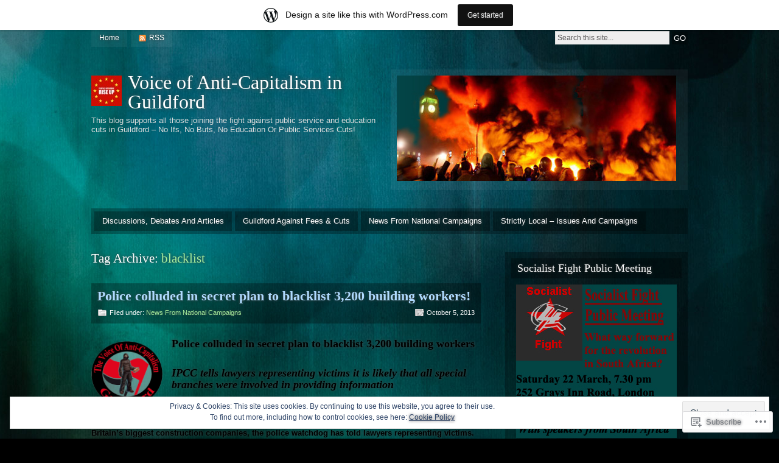

--- FILE ---
content_type: text/html; charset=UTF-8
request_url: https://suacs.wordpress.com/tag/blacklist/
body_size: 24547
content:
<!DOCTYPE html PUBLIC "-//W3C//DTD XHTML 1.0 Strict//EN" "http://www.w3.org/TR/xhtml1/DTD/xhtml1-strict.dtd">
<html xmlns="http://www.w3.org/1999/xhtml" lang="en">

<head profile="http://gmpg.org/xfn/11">
<meta http-equiv="Content-Type" content="text/html; charset=UTF-8" />
<title>blacklist | Voice of Anti-Capitalism in Guildford</title>
<link rel="pingback" href="https://suacs.wordpress.com/xmlrpc.php" />

<!--[if lt IE 7]>
<link href="https://s0.wp.com/wp-content/themes/pub/motion/ie6.css?m=1265232666i" rel="stylesheet" type="text/css" media="screen" />
<script type="text/javascript">var clear="https://s0.wp.com/wp-content/themes/pub/motion/images/clear.gif?m=1265232666i"; //path to clear.gif</script>
<script type="text/javascript" src="https://s0.wp.com/wp-content/themes/pub/motion/js/unitpngfix.js?m=1315596887i"></script>
<![endif]-->

<meta name='robots' content='max-image-preview:large' />
<meta name="google-site-verification" content="ahi8tef" />
<meta name="msvalidate.01" content="ahi8tef" />
<link rel='dns-prefetch' href='//s0.wp.com' />
<link rel='dns-prefetch' href='//af.pubmine.com' />
<link rel="alternate" type="application/rss+xml" title="Voice of Anti-Capitalism in Guildford &raquo; Feed" href="https://suacs.wordpress.com/feed/" />
<link rel="alternate" type="application/rss+xml" title="Voice of Anti-Capitalism in Guildford &raquo; Comments Feed" href="https://suacs.wordpress.com/comments/feed/" />
<link rel="alternate" type="application/rss+xml" title="Voice of Anti-Capitalism in Guildford &raquo; blacklist Tag Feed" href="https://suacs.wordpress.com/tag/blacklist/feed/" />
	<script type="text/javascript">
		/* <![CDATA[ */
		function addLoadEvent(func) {
			var oldonload = window.onload;
			if (typeof window.onload != 'function') {
				window.onload = func;
			} else {
				window.onload = function () {
					oldonload();
					func();
				}
			}
		}
		/* ]]> */
	</script>
	<link crossorigin='anonymous' rel='stylesheet' id='all-css-0-1' href='/_static/??-eJxljUEOwjAMBD9EMBUoiAPiLWkxwTR2otpR1N8TLqiI6+7OLLTipiyGYsDVlVQjiUKje0RTwNrbPBO6FBoYcknBUEFtTbifVHewEYwpx6+CwzKjkUQ3hgX69Df5gzfvJA8SshXsidzfSh2Bs1GWD3Xj63D2gz8dLv74egPGLUek&cssminify=yes' type='text/css' media='all' />
<style id='wp-emoji-styles-inline-css'>

	img.wp-smiley, img.emoji {
		display: inline !important;
		border: none !important;
		box-shadow: none !important;
		height: 1em !important;
		width: 1em !important;
		margin: 0 0.07em !important;
		vertical-align: -0.1em !important;
		background: none !important;
		padding: 0 !important;
	}
/*# sourceURL=wp-emoji-styles-inline-css */
</style>
<link crossorigin='anonymous' rel='stylesheet' id='all-css-2-1' href='/wp-content/plugins/gutenberg-core/v22.2.0/build/styles/block-library/style.css?m=1764855221i&cssminify=yes' type='text/css' media='all' />
<style id='wp-block-library-inline-css'>
.has-text-align-justify {
	text-align:justify;
}
.has-text-align-justify{text-align:justify;}

/*# sourceURL=wp-block-library-inline-css */
</style><style id='global-styles-inline-css'>
:root{--wp--preset--aspect-ratio--square: 1;--wp--preset--aspect-ratio--4-3: 4/3;--wp--preset--aspect-ratio--3-4: 3/4;--wp--preset--aspect-ratio--3-2: 3/2;--wp--preset--aspect-ratio--2-3: 2/3;--wp--preset--aspect-ratio--16-9: 16/9;--wp--preset--aspect-ratio--9-16: 9/16;--wp--preset--color--black: #000000;--wp--preset--color--cyan-bluish-gray: #abb8c3;--wp--preset--color--white: #ffffff;--wp--preset--color--pale-pink: #f78da7;--wp--preset--color--vivid-red: #cf2e2e;--wp--preset--color--luminous-vivid-orange: #ff6900;--wp--preset--color--luminous-vivid-amber: #fcb900;--wp--preset--color--light-green-cyan: #7bdcb5;--wp--preset--color--vivid-green-cyan: #00d084;--wp--preset--color--pale-cyan-blue: #8ed1fc;--wp--preset--color--vivid-cyan-blue: #0693e3;--wp--preset--color--vivid-purple: #9b51e0;--wp--preset--gradient--vivid-cyan-blue-to-vivid-purple: linear-gradient(135deg,rgb(6,147,227) 0%,rgb(155,81,224) 100%);--wp--preset--gradient--light-green-cyan-to-vivid-green-cyan: linear-gradient(135deg,rgb(122,220,180) 0%,rgb(0,208,130) 100%);--wp--preset--gradient--luminous-vivid-amber-to-luminous-vivid-orange: linear-gradient(135deg,rgb(252,185,0) 0%,rgb(255,105,0) 100%);--wp--preset--gradient--luminous-vivid-orange-to-vivid-red: linear-gradient(135deg,rgb(255,105,0) 0%,rgb(207,46,46) 100%);--wp--preset--gradient--very-light-gray-to-cyan-bluish-gray: linear-gradient(135deg,rgb(238,238,238) 0%,rgb(169,184,195) 100%);--wp--preset--gradient--cool-to-warm-spectrum: linear-gradient(135deg,rgb(74,234,220) 0%,rgb(151,120,209) 20%,rgb(207,42,186) 40%,rgb(238,44,130) 60%,rgb(251,105,98) 80%,rgb(254,248,76) 100%);--wp--preset--gradient--blush-light-purple: linear-gradient(135deg,rgb(255,206,236) 0%,rgb(152,150,240) 100%);--wp--preset--gradient--blush-bordeaux: linear-gradient(135deg,rgb(254,205,165) 0%,rgb(254,45,45) 50%,rgb(107,0,62) 100%);--wp--preset--gradient--luminous-dusk: linear-gradient(135deg,rgb(255,203,112) 0%,rgb(199,81,192) 50%,rgb(65,88,208) 100%);--wp--preset--gradient--pale-ocean: linear-gradient(135deg,rgb(255,245,203) 0%,rgb(182,227,212) 50%,rgb(51,167,181) 100%);--wp--preset--gradient--electric-grass: linear-gradient(135deg,rgb(202,248,128) 0%,rgb(113,206,126) 100%);--wp--preset--gradient--midnight: linear-gradient(135deg,rgb(2,3,129) 0%,rgb(40,116,252) 100%);--wp--preset--font-size--small: 13px;--wp--preset--font-size--medium: 20px;--wp--preset--font-size--large: 36px;--wp--preset--font-size--x-large: 42px;--wp--preset--font-family--albert-sans: 'Albert Sans', sans-serif;--wp--preset--font-family--alegreya: Alegreya, serif;--wp--preset--font-family--arvo: Arvo, serif;--wp--preset--font-family--bodoni-moda: 'Bodoni Moda', serif;--wp--preset--font-family--bricolage-grotesque: 'Bricolage Grotesque', sans-serif;--wp--preset--font-family--cabin: Cabin, sans-serif;--wp--preset--font-family--chivo: Chivo, sans-serif;--wp--preset--font-family--commissioner: Commissioner, sans-serif;--wp--preset--font-family--cormorant: Cormorant, serif;--wp--preset--font-family--courier-prime: 'Courier Prime', monospace;--wp--preset--font-family--crimson-pro: 'Crimson Pro', serif;--wp--preset--font-family--dm-mono: 'DM Mono', monospace;--wp--preset--font-family--dm-sans: 'DM Sans', sans-serif;--wp--preset--font-family--dm-serif-display: 'DM Serif Display', serif;--wp--preset--font-family--domine: Domine, serif;--wp--preset--font-family--eb-garamond: 'EB Garamond', serif;--wp--preset--font-family--epilogue: Epilogue, sans-serif;--wp--preset--font-family--fahkwang: Fahkwang, sans-serif;--wp--preset--font-family--figtree: Figtree, sans-serif;--wp--preset--font-family--fira-sans: 'Fira Sans', sans-serif;--wp--preset--font-family--fjalla-one: 'Fjalla One', sans-serif;--wp--preset--font-family--fraunces: Fraunces, serif;--wp--preset--font-family--gabarito: Gabarito, system-ui;--wp--preset--font-family--ibm-plex-mono: 'IBM Plex Mono', monospace;--wp--preset--font-family--ibm-plex-sans: 'IBM Plex Sans', sans-serif;--wp--preset--font-family--ibarra-real-nova: 'Ibarra Real Nova', serif;--wp--preset--font-family--instrument-serif: 'Instrument Serif', serif;--wp--preset--font-family--inter: Inter, sans-serif;--wp--preset--font-family--josefin-sans: 'Josefin Sans', sans-serif;--wp--preset--font-family--jost: Jost, sans-serif;--wp--preset--font-family--libre-baskerville: 'Libre Baskerville', serif;--wp--preset--font-family--libre-franklin: 'Libre Franklin', sans-serif;--wp--preset--font-family--literata: Literata, serif;--wp--preset--font-family--lora: Lora, serif;--wp--preset--font-family--merriweather: Merriweather, serif;--wp--preset--font-family--montserrat: Montserrat, sans-serif;--wp--preset--font-family--newsreader: Newsreader, serif;--wp--preset--font-family--noto-sans-mono: 'Noto Sans Mono', sans-serif;--wp--preset--font-family--nunito: Nunito, sans-serif;--wp--preset--font-family--open-sans: 'Open Sans', sans-serif;--wp--preset--font-family--overpass: Overpass, sans-serif;--wp--preset--font-family--pt-serif: 'PT Serif', serif;--wp--preset--font-family--petrona: Petrona, serif;--wp--preset--font-family--piazzolla: Piazzolla, serif;--wp--preset--font-family--playfair-display: 'Playfair Display', serif;--wp--preset--font-family--plus-jakarta-sans: 'Plus Jakarta Sans', sans-serif;--wp--preset--font-family--poppins: Poppins, sans-serif;--wp--preset--font-family--raleway: Raleway, sans-serif;--wp--preset--font-family--roboto: Roboto, sans-serif;--wp--preset--font-family--roboto-slab: 'Roboto Slab', serif;--wp--preset--font-family--rubik: Rubik, sans-serif;--wp--preset--font-family--rufina: Rufina, serif;--wp--preset--font-family--sora: Sora, sans-serif;--wp--preset--font-family--source-sans-3: 'Source Sans 3', sans-serif;--wp--preset--font-family--source-serif-4: 'Source Serif 4', serif;--wp--preset--font-family--space-mono: 'Space Mono', monospace;--wp--preset--font-family--syne: Syne, sans-serif;--wp--preset--font-family--texturina: Texturina, serif;--wp--preset--font-family--urbanist: Urbanist, sans-serif;--wp--preset--font-family--work-sans: 'Work Sans', sans-serif;--wp--preset--spacing--20: 0.44rem;--wp--preset--spacing--30: 0.67rem;--wp--preset--spacing--40: 1rem;--wp--preset--spacing--50: 1.5rem;--wp--preset--spacing--60: 2.25rem;--wp--preset--spacing--70: 3.38rem;--wp--preset--spacing--80: 5.06rem;--wp--preset--shadow--natural: 6px 6px 9px rgba(0, 0, 0, 0.2);--wp--preset--shadow--deep: 12px 12px 50px rgba(0, 0, 0, 0.4);--wp--preset--shadow--sharp: 6px 6px 0px rgba(0, 0, 0, 0.2);--wp--preset--shadow--outlined: 6px 6px 0px -3px rgb(255, 255, 255), 6px 6px rgb(0, 0, 0);--wp--preset--shadow--crisp: 6px 6px 0px rgb(0, 0, 0);}:where(.is-layout-flex){gap: 0.5em;}:where(.is-layout-grid){gap: 0.5em;}body .is-layout-flex{display: flex;}.is-layout-flex{flex-wrap: wrap;align-items: center;}.is-layout-flex > :is(*, div){margin: 0;}body .is-layout-grid{display: grid;}.is-layout-grid > :is(*, div){margin: 0;}:where(.wp-block-columns.is-layout-flex){gap: 2em;}:where(.wp-block-columns.is-layout-grid){gap: 2em;}:where(.wp-block-post-template.is-layout-flex){gap: 1.25em;}:where(.wp-block-post-template.is-layout-grid){gap: 1.25em;}.has-black-color{color: var(--wp--preset--color--black) !important;}.has-cyan-bluish-gray-color{color: var(--wp--preset--color--cyan-bluish-gray) !important;}.has-white-color{color: var(--wp--preset--color--white) !important;}.has-pale-pink-color{color: var(--wp--preset--color--pale-pink) !important;}.has-vivid-red-color{color: var(--wp--preset--color--vivid-red) !important;}.has-luminous-vivid-orange-color{color: var(--wp--preset--color--luminous-vivid-orange) !important;}.has-luminous-vivid-amber-color{color: var(--wp--preset--color--luminous-vivid-amber) !important;}.has-light-green-cyan-color{color: var(--wp--preset--color--light-green-cyan) !important;}.has-vivid-green-cyan-color{color: var(--wp--preset--color--vivid-green-cyan) !important;}.has-pale-cyan-blue-color{color: var(--wp--preset--color--pale-cyan-blue) !important;}.has-vivid-cyan-blue-color{color: var(--wp--preset--color--vivid-cyan-blue) !important;}.has-vivid-purple-color{color: var(--wp--preset--color--vivid-purple) !important;}.has-black-background-color{background-color: var(--wp--preset--color--black) !important;}.has-cyan-bluish-gray-background-color{background-color: var(--wp--preset--color--cyan-bluish-gray) !important;}.has-white-background-color{background-color: var(--wp--preset--color--white) !important;}.has-pale-pink-background-color{background-color: var(--wp--preset--color--pale-pink) !important;}.has-vivid-red-background-color{background-color: var(--wp--preset--color--vivid-red) !important;}.has-luminous-vivid-orange-background-color{background-color: var(--wp--preset--color--luminous-vivid-orange) !important;}.has-luminous-vivid-amber-background-color{background-color: var(--wp--preset--color--luminous-vivid-amber) !important;}.has-light-green-cyan-background-color{background-color: var(--wp--preset--color--light-green-cyan) !important;}.has-vivid-green-cyan-background-color{background-color: var(--wp--preset--color--vivid-green-cyan) !important;}.has-pale-cyan-blue-background-color{background-color: var(--wp--preset--color--pale-cyan-blue) !important;}.has-vivid-cyan-blue-background-color{background-color: var(--wp--preset--color--vivid-cyan-blue) !important;}.has-vivid-purple-background-color{background-color: var(--wp--preset--color--vivid-purple) !important;}.has-black-border-color{border-color: var(--wp--preset--color--black) !important;}.has-cyan-bluish-gray-border-color{border-color: var(--wp--preset--color--cyan-bluish-gray) !important;}.has-white-border-color{border-color: var(--wp--preset--color--white) !important;}.has-pale-pink-border-color{border-color: var(--wp--preset--color--pale-pink) !important;}.has-vivid-red-border-color{border-color: var(--wp--preset--color--vivid-red) !important;}.has-luminous-vivid-orange-border-color{border-color: var(--wp--preset--color--luminous-vivid-orange) !important;}.has-luminous-vivid-amber-border-color{border-color: var(--wp--preset--color--luminous-vivid-amber) !important;}.has-light-green-cyan-border-color{border-color: var(--wp--preset--color--light-green-cyan) !important;}.has-vivid-green-cyan-border-color{border-color: var(--wp--preset--color--vivid-green-cyan) !important;}.has-pale-cyan-blue-border-color{border-color: var(--wp--preset--color--pale-cyan-blue) !important;}.has-vivid-cyan-blue-border-color{border-color: var(--wp--preset--color--vivid-cyan-blue) !important;}.has-vivid-purple-border-color{border-color: var(--wp--preset--color--vivid-purple) !important;}.has-vivid-cyan-blue-to-vivid-purple-gradient-background{background: var(--wp--preset--gradient--vivid-cyan-blue-to-vivid-purple) !important;}.has-light-green-cyan-to-vivid-green-cyan-gradient-background{background: var(--wp--preset--gradient--light-green-cyan-to-vivid-green-cyan) !important;}.has-luminous-vivid-amber-to-luminous-vivid-orange-gradient-background{background: var(--wp--preset--gradient--luminous-vivid-amber-to-luminous-vivid-orange) !important;}.has-luminous-vivid-orange-to-vivid-red-gradient-background{background: var(--wp--preset--gradient--luminous-vivid-orange-to-vivid-red) !important;}.has-very-light-gray-to-cyan-bluish-gray-gradient-background{background: var(--wp--preset--gradient--very-light-gray-to-cyan-bluish-gray) !important;}.has-cool-to-warm-spectrum-gradient-background{background: var(--wp--preset--gradient--cool-to-warm-spectrum) !important;}.has-blush-light-purple-gradient-background{background: var(--wp--preset--gradient--blush-light-purple) !important;}.has-blush-bordeaux-gradient-background{background: var(--wp--preset--gradient--blush-bordeaux) !important;}.has-luminous-dusk-gradient-background{background: var(--wp--preset--gradient--luminous-dusk) !important;}.has-pale-ocean-gradient-background{background: var(--wp--preset--gradient--pale-ocean) !important;}.has-electric-grass-gradient-background{background: var(--wp--preset--gradient--electric-grass) !important;}.has-midnight-gradient-background{background: var(--wp--preset--gradient--midnight) !important;}.has-small-font-size{font-size: var(--wp--preset--font-size--small) !important;}.has-medium-font-size{font-size: var(--wp--preset--font-size--medium) !important;}.has-large-font-size{font-size: var(--wp--preset--font-size--large) !important;}.has-x-large-font-size{font-size: var(--wp--preset--font-size--x-large) !important;}.has-albert-sans-font-family{font-family: var(--wp--preset--font-family--albert-sans) !important;}.has-alegreya-font-family{font-family: var(--wp--preset--font-family--alegreya) !important;}.has-arvo-font-family{font-family: var(--wp--preset--font-family--arvo) !important;}.has-bodoni-moda-font-family{font-family: var(--wp--preset--font-family--bodoni-moda) !important;}.has-bricolage-grotesque-font-family{font-family: var(--wp--preset--font-family--bricolage-grotesque) !important;}.has-cabin-font-family{font-family: var(--wp--preset--font-family--cabin) !important;}.has-chivo-font-family{font-family: var(--wp--preset--font-family--chivo) !important;}.has-commissioner-font-family{font-family: var(--wp--preset--font-family--commissioner) !important;}.has-cormorant-font-family{font-family: var(--wp--preset--font-family--cormorant) !important;}.has-courier-prime-font-family{font-family: var(--wp--preset--font-family--courier-prime) !important;}.has-crimson-pro-font-family{font-family: var(--wp--preset--font-family--crimson-pro) !important;}.has-dm-mono-font-family{font-family: var(--wp--preset--font-family--dm-mono) !important;}.has-dm-sans-font-family{font-family: var(--wp--preset--font-family--dm-sans) !important;}.has-dm-serif-display-font-family{font-family: var(--wp--preset--font-family--dm-serif-display) !important;}.has-domine-font-family{font-family: var(--wp--preset--font-family--domine) !important;}.has-eb-garamond-font-family{font-family: var(--wp--preset--font-family--eb-garamond) !important;}.has-epilogue-font-family{font-family: var(--wp--preset--font-family--epilogue) !important;}.has-fahkwang-font-family{font-family: var(--wp--preset--font-family--fahkwang) !important;}.has-figtree-font-family{font-family: var(--wp--preset--font-family--figtree) !important;}.has-fira-sans-font-family{font-family: var(--wp--preset--font-family--fira-sans) !important;}.has-fjalla-one-font-family{font-family: var(--wp--preset--font-family--fjalla-one) !important;}.has-fraunces-font-family{font-family: var(--wp--preset--font-family--fraunces) !important;}.has-gabarito-font-family{font-family: var(--wp--preset--font-family--gabarito) !important;}.has-ibm-plex-mono-font-family{font-family: var(--wp--preset--font-family--ibm-plex-mono) !important;}.has-ibm-plex-sans-font-family{font-family: var(--wp--preset--font-family--ibm-plex-sans) !important;}.has-ibarra-real-nova-font-family{font-family: var(--wp--preset--font-family--ibarra-real-nova) !important;}.has-instrument-serif-font-family{font-family: var(--wp--preset--font-family--instrument-serif) !important;}.has-inter-font-family{font-family: var(--wp--preset--font-family--inter) !important;}.has-josefin-sans-font-family{font-family: var(--wp--preset--font-family--josefin-sans) !important;}.has-jost-font-family{font-family: var(--wp--preset--font-family--jost) !important;}.has-libre-baskerville-font-family{font-family: var(--wp--preset--font-family--libre-baskerville) !important;}.has-libre-franklin-font-family{font-family: var(--wp--preset--font-family--libre-franklin) !important;}.has-literata-font-family{font-family: var(--wp--preset--font-family--literata) !important;}.has-lora-font-family{font-family: var(--wp--preset--font-family--lora) !important;}.has-merriweather-font-family{font-family: var(--wp--preset--font-family--merriweather) !important;}.has-montserrat-font-family{font-family: var(--wp--preset--font-family--montserrat) !important;}.has-newsreader-font-family{font-family: var(--wp--preset--font-family--newsreader) !important;}.has-noto-sans-mono-font-family{font-family: var(--wp--preset--font-family--noto-sans-mono) !important;}.has-nunito-font-family{font-family: var(--wp--preset--font-family--nunito) !important;}.has-open-sans-font-family{font-family: var(--wp--preset--font-family--open-sans) !important;}.has-overpass-font-family{font-family: var(--wp--preset--font-family--overpass) !important;}.has-pt-serif-font-family{font-family: var(--wp--preset--font-family--pt-serif) !important;}.has-petrona-font-family{font-family: var(--wp--preset--font-family--petrona) !important;}.has-piazzolla-font-family{font-family: var(--wp--preset--font-family--piazzolla) !important;}.has-playfair-display-font-family{font-family: var(--wp--preset--font-family--playfair-display) !important;}.has-plus-jakarta-sans-font-family{font-family: var(--wp--preset--font-family--plus-jakarta-sans) !important;}.has-poppins-font-family{font-family: var(--wp--preset--font-family--poppins) !important;}.has-raleway-font-family{font-family: var(--wp--preset--font-family--raleway) !important;}.has-roboto-font-family{font-family: var(--wp--preset--font-family--roboto) !important;}.has-roboto-slab-font-family{font-family: var(--wp--preset--font-family--roboto-slab) !important;}.has-rubik-font-family{font-family: var(--wp--preset--font-family--rubik) !important;}.has-rufina-font-family{font-family: var(--wp--preset--font-family--rufina) !important;}.has-sora-font-family{font-family: var(--wp--preset--font-family--sora) !important;}.has-source-sans-3-font-family{font-family: var(--wp--preset--font-family--source-sans-3) !important;}.has-source-serif-4-font-family{font-family: var(--wp--preset--font-family--source-serif-4) !important;}.has-space-mono-font-family{font-family: var(--wp--preset--font-family--space-mono) !important;}.has-syne-font-family{font-family: var(--wp--preset--font-family--syne) !important;}.has-texturina-font-family{font-family: var(--wp--preset--font-family--texturina) !important;}.has-urbanist-font-family{font-family: var(--wp--preset--font-family--urbanist) !important;}.has-work-sans-font-family{font-family: var(--wp--preset--font-family--work-sans) !important;}
/*# sourceURL=global-styles-inline-css */
</style>

<style id='classic-theme-styles-inline-css'>
/*! This file is auto-generated */
.wp-block-button__link{color:#fff;background-color:#32373c;border-radius:9999px;box-shadow:none;text-decoration:none;padding:calc(.667em + 2px) calc(1.333em + 2px);font-size:1.125em}.wp-block-file__button{background:#32373c;color:#fff;text-decoration:none}
/*# sourceURL=/wp-includes/css/classic-themes.min.css */
</style>
<link crossorigin='anonymous' rel='stylesheet' id='all-css-4-1' href='/_static/??-eJyFkNkOwkAIRX9ISmoblwfjt3TBcXToTAbq8veixiUxqS8EyD1cAM8JujgoDYopjM4Pgl1sQ+yOgvOiXBUliOcUCDKdihp7L/pWgOg1UNGJzPBrEI/wmZXJ+pwavSuYet9QIDbZFHb2vSM1XF45KF2mkWQ20LYpkwhYZD8y6N685Id7tjGNLXJUHwf8e0kmu9lZ6h5bfcopyFEE+1TzsPguYBcan+/oljflsi4X66qqVocb+BGUwg==&cssminify=yes' type='text/css' media='all' />
<link crossorigin='anonymous' rel='stylesheet' id='print-css-5-1' href='/wp-content/mu-plugins/global-print/global-print.css?m=1465851035i&cssminify=yes' type='text/css' media='print' />
<style id='jetpack-global-styles-frontend-style-inline-css'>
:root { --font-headings: unset; --font-base: unset; --font-headings-default: -apple-system,BlinkMacSystemFont,"Segoe UI",Roboto,Oxygen-Sans,Ubuntu,Cantarell,"Helvetica Neue",sans-serif; --font-base-default: -apple-system,BlinkMacSystemFont,"Segoe UI",Roboto,Oxygen-Sans,Ubuntu,Cantarell,"Helvetica Neue",sans-serif;}
/*# sourceURL=jetpack-global-styles-frontend-style-inline-css */
</style>
<link crossorigin='anonymous' rel='stylesheet' id='all-css-8-1' href='/wp-content/themes/h4/global.css?m=1420737423i&cssminify=yes' type='text/css' media='all' />
<script type="text/javascript" id="wpcom-actionbar-placeholder-js-extra">
/* <![CDATA[ */
var actionbardata = {"siteID":"9852009","postID":"0","siteURL":"https://suacs.wordpress.com","xhrURL":"https://suacs.wordpress.com/wp-admin/admin-ajax.php","nonce":"2b992cfbfc","isLoggedIn":"","statusMessage":"","subsEmailDefault":"instantly","proxyScriptUrl":"https://s0.wp.com/wp-content/js/wpcom-proxy-request.js?m=1513050504i&amp;ver=20211021","i18n":{"followedText":"New posts from this site will now appear in your \u003Ca href=\"https://wordpress.com/reader\"\u003EReader\u003C/a\u003E","foldBar":"Collapse this bar","unfoldBar":"Expand this bar","shortLinkCopied":"Shortlink copied to clipboard."}};
//# sourceURL=wpcom-actionbar-placeholder-js-extra
/* ]]> */
</script>
<script type="text/javascript" id="jetpack-mu-wpcom-settings-js-before">
/* <![CDATA[ */
var JETPACK_MU_WPCOM_SETTINGS = {"assetsUrl":"https://s0.wp.com/wp-content/mu-plugins/jetpack-mu-wpcom-plugin/moon/jetpack_vendor/automattic/jetpack-mu-wpcom/src/build/"};
//# sourceURL=jetpack-mu-wpcom-settings-js-before
/* ]]> */
</script>
<script crossorigin='anonymous' type='text/javascript'  src='/_static/??/wp-content/js/rlt-proxy.js,/wp-content/themes/pub/motion/js/sfhover.js,/wp-content/blog-plugins/wordads-classes/js/cmp/v2/cmp-non-gdpr.js?m=1720530689j'></script>
<script type="text/javascript" id="rlt-proxy-js-after">
/* <![CDATA[ */
	rltInitialize( {"token":null,"iframeOrigins":["https:\/\/widgets.wp.com"]} );
//# sourceURL=rlt-proxy-js-after
/* ]]> */
</script>
<link rel="EditURI" type="application/rsd+xml" title="RSD" href="https://suacs.wordpress.com/xmlrpc.php?rsd" />
<meta name="generator" content="WordPress.com" />

<!-- Jetpack Open Graph Tags -->
<meta property="og:type" content="website" />
<meta property="og:title" content="blacklist &#8211; Voice of Anti-Capitalism in Guildford" />
<meta property="og:url" content="https://suacs.wordpress.com/tag/blacklist/" />
<meta property="og:site_name" content="Voice of Anti-Capitalism in Guildford" />
<meta property="og:image" content="https://secure.gravatar.com/blavatar/aefaccb1e1048e112617deb7206e038a794a2a5ca9f7e3689d6c350dac5c3917?s=200&#038;ts=1769021213" />
<meta property="og:image:width" content="200" />
<meta property="og:image:height" content="200" />
<meta property="og:image:alt" content="" />
<meta property="og:locale" content="en_US" />
<meta property="fb:app_id" content="249643311490" />

<!-- End Jetpack Open Graph Tags -->
<link rel="shortcut icon" type="image/x-icon" href="https://secure.gravatar.com/blavatar/aefaccb1e1048e112617deb7206e038a794a2a5ca9f7e3689d6c350dac5c3917?s=32" sizes="16x16" />
<link rel="icon" type="image/x-icon" href="https://secure.gravatar.com/blavatar/aefaccb1e1048e112617deb7206e038a794a2a5ca9f7e3689d6c350dac5c3917?s=32" sizes="16x16" />
<link rel="apple-touch-icon" href="https://secure.gravatar.com/blavatar/aefaccb1e1048e112617deb7206e038a794a2a5ca9f7e3689d6c350dac5c3917?s=114" />
<link rel='openid.server' href='https://suacs.wordpress.com/?openidserver=1' />
<link rel='openid.delegate' href='https://suacs.wordpress.com/' />
<link rel="search" type="application/opensearchdescription+xml" href="https://suacs.wordpress.com/osd.xml" title="Voice of Anti-Capitalism in Guildford" />
<link rel="search" type="application/opensearchdescription+xml" href="https://s1.wp.com/opensearch.xml" title="WordPress.com" />
<script type="text/javascript" id="webfont-output">
  
  WebFontConfig = {"typekit":{"id":"ahi8tef"}};
  (function() {
    var wf = document.createElement('script');
    wf.src = ('https:' == document.location.protocol ? 'https' : 'http') +
      '://ajax.googleapis.com/ajax/libs/webfont/1/webfont.js';
    wf.type = 'text/javascript';
    wf.async = 'true';
    var s = document.getElementsByTagName('script')[0];
    s.parentNode.insertBefore(wf, s);
	})();
</script><meta name="description" content="Posts about blacklist written by Voice of Anti-Capitalism in Guilfdford" />
<script type="text/javascript">
/* <![CDATA[ */
var wa_client = {}; wa_client.cmd = []; wa_client.config = { 'blog_id': 9852009, 'blog_language': 'en', 'is_wordads': false, 'hosting_type': 0, 'afp_account_id': null, 'afp_host_id': 5038568878849053, 'theme': 'pub/motion', '_': { 'title': 'Advertisement', 'privacy_settings': 'Privacy Settings' }, 'formats': [ 'belowpost', 'bottom_sticky', 'sidebar_sticky_right', 'sidebar', 'gutenberg_rectangle', 'gutenberg_leaderboard', 'gutenberg_mobile_leaderboard', 'gutenberg_skyscraper' ] };
/* ]]> */
</script>
		<script type="text/javascript">

			window.doNotSellCallback = function() {

				var linkElements = [
					'a[href="https://wordpress.com/?ref=footer_blog"]',
					'a[href="https://wordpress.com/?ref=footer_website"]',
					'a[href="https://wordpress.com/?ref=vertical_footer"]',
					'a[href^="https://wordpress.com/?ref=footer_segment_"]',
				].join(',');

				var dnsLink = document.createElement( 'a' );
				dnsLink.href = 'https://wordpress.com/advertising-program-optout/';
				dnsLink.classList.add( 'do-not-sell-link' );
				dnsLink.rel = 'nofollow';
				dnsLink.style.marginLeft = '0.5em';
				dnsLink.textContent = 'Do Not Sell or Share My Personal Information';

				var creditLinks = document.querySelectorAll( linkElements );

				if ( 0 === creditLinks.length ) {
					return false;
				}

				Array.prototype.forEach.call( creditLinks, function( el ) {
					el.insertAdjacentElement( 'afterend', dnsLink );
				});

				return true;
			};

		</script>
		<script type="text/javascript">
	window.google_analytics_uacct = "UA-52447-2";
</script>

<script type="text/javascript">
	var _gaq = _gaq || [];
	_gaq.push(['_setAccount', 'UA-52447-2']);
	_gaq.push(['_gat._anonymizeIp']);
	_gaq.push(['_setDomainName', 'wordpress.com']);
	_gaq.push(['_initData']);
	_gaq.push(['_trackPageview']);

	(function() {
		var ga = document.createElement('script'); ga.type = 'text/javascript'; ga.async = true;
		ga.src = ('https:' == document.location.protocol ? 'https://ssl' : 'http://www') + '.google-analytics.com/ga.js';
		(document.getElementsByTagName('head')[0] || document.getElementsByTagName('body')[0]).appendChild(ga);
	})();
</script>
<link crossorigin='anonymous' rel='stylesheet' id='all-css-0-3' href='/_static/??-eJydzMEKwkAMBNAfcg3VSr2InyJtGsq22U1osiz+vS2oZ/E2MwwPqgaU7JQdUgnKZYrZYCbXHpd3hySS4REzwsCCi4HVqLQe0ewAvwtJxsJkgP0qxYi/p8/wL1jjOJEbuGhQsS2ZP5l27p5uTXc5n65t17TzC87EWdk=&cssminify=yes' type='text/css' media='all' />
</head>

<body class="archive tag tag-blacklist tag-66035 wp-theme-pubmotion customizer-styles-applied jetpack-reblog-enabled has-marketing-bar has-marketing-bar-theme-motion">
<div id="wrapper">

<div id="top">
	<div id="topmenu">
			<ul>
		<li class="page_item"><a href="https://suacs.wordpress.com/">Home</a></li>				<li><a class="rss" href="https://suacs.wordpress.com/feed/">RSS</a></li>
	</ul>

	</div>

	<div id="search">
		<form method="get" id="searchform" action="https://suacs.wordpress.com/">
			<p>
				<input type="text" value="Search this site..." onfocus="if (this.value == 'Search this site...' ) { this.value = ''; }" onblur="if (this.value == '' ) { this.value = 'Search this site...'; }" name="s" id="searchbox" />
				<input type="submit" class="submitbutton" value="GO" />
			</p>
		</form>
	</div>
</div><!-- /top -->

<div id="header">
	<div id="logo">
		<a href="https://suacs.wordpress.com/"><img src="https://suacs.wordpress.com/wp-content/uploads/2010/12/cropped-rise-up1.jpg" alt="Voice of Anti-Capitalism in Guildford" /></a>
		<h1><a href="https://suacs.wordpress.com/">Voice of Anti-Capitalism in Guildford</a></h1>
		<div id="desc">This blog supports all those joining the fight against public service and education cuts in Guildford &#8211; No Ifs, No Buts, No Education Or Public Services Cuts!</div>
	</div><!-- /logo -->

	<div id="headerbanner" class="widget widget_media_image"><style>.widget.widget_media_image { overflow: hidden; }.widget.widget_media_image img { height: auto; max-width: 100%; }</style><a href="http://www.facebook.com/home.php?#!/pages/Guildford-Against-Fees-Cuts/167151436659040"><img width="459" height="173" src="https://suacs.wordpress.com/wp-content/uploads/2010/12/guildford-fees-and-cuts-blog-logo-final.jpg?w=459" class="image wp-image-1632 alignnone attachment-0x0 size-0x0" alt="" style="max-width: 100%; height: auto;" decoding="async" srcset="https://suacs.wordpress.com/wp-content/uploads/2010/12/guildford-fees-and-cuts-blog-logo-final.jpg 459w, https://suacs.wordpress.com/wp-content/uploads/2010/12/guildford-fees-and-cuts-blog-logo-final.jpg?w=150 150w, https://suacs.wordpress.com/wp-content/uploads/2010/12/guildford-fees-and-cuts-blog-logo-final.jpg?w=300 300w" sizes="(max-width: 459px) 100vw, 459px" data-attachment-id="1632" data-permalink="https://suacs.wordpress.com/guildford-fees-and-cuts-blog-logo-final/" data-orig-file="https://suacs.wordpress.com/wp-content/uploads/2010/12/guildford-fees-and-cuts-blog-logo-final.jpg" data-orig-size="459,173" data-comments-opened="0" data-image-meta="{&quot;aperture&quot;:&quot;0&quot;,&quot;credit&quot;:&quot;&quot;,&quot;camera&quot;:&quot;&quot;,&quot;caption&quot;:&quot;&quot;,&quot;created_timestamp&quot;:&quot;0&quot;,&quot;copyright&quot;:&quot;&quot;,&quot;focal_length&quot;:&quot;0&quot;,&quot;iso&quot;:&quot;0&quot;,&quot;shutter_speed&quot;:&quot;0&quot;,&quot;title&quot;:&quot;&quot;}" data-image-title="Guildford Fees And Cuts Blog Logo Final" data-image-description="" data-image-caption="" data-medium-file="https://suacs.wordpress.com/wp-content/uploads/2010/12/guildford-fees-and-cuts-blog-logo-final.jpg?w=300" data-large-file="https://suacs.wordpress.com/wp-content/uploads/2010/12/guildford-fees-and-cuts-blog-logo-final.jpg?w=459" /></a></div></div><!-- /header -->

<div id="catnav">
	<ul id="nav">
			<li class="cat-item cat-item-84567061"><a href="https://suacs.wordpress.com/category/discussions-debates-and-articles/">Discussions, Debates And Articles</a>
</li>
	<li class="cat-item cat-item-84563458"><a href="https://suacs.wordpress.com/category/guildford-against-fees-cuts/">Guildford Against Fees &amp; Cuts</a>
</li>
	<li class="cat-item cat-item-48297447"><a href="https://suacs.wordpress.com/category/news-from-national-campaigns/">News From National Campaigns</a>
</li>
	<li class="cat-item cat-item-84566808"><a href="https://suacs.wordpress.com/category/strictly-local-issues-and-campaigns/">Strictly Local &#8211; Issues And Campaigns</a>
</li>
	</ul>
</div><!-- /catnav -->

<div id="main">

	<div id="content">

		
		
				<h2 id="contentdesc">Tag Archive: <span>blacklist</span></h2>
		<br/>

		
				<div class="post-2842 post type-post status-publish format-standard hentry category-news-from-national-campaigns tag-1898590 tag-and tag-balfour-beatty tag-blacklist tag-building tag-carillion tag-collusion tag-companies tag-construction tag-consulting-association tag-costain tag-independent-police-complaints-commision tag-industry tag-inquiry tag-ipcc tag-kier tag-laing-orourke tag-metropolitan-police tag-operation-herne tag-police tag-scotland-yard tag-sir-robert-mcalpine tag-skanska tag-special-branch tag-trades-union tag-ucatt tag-uk tag-unite tag-vinci tag-workers" id="post-2842">
		
			<div class="posttop">
									<h2 class="posttitle"><a href="https://suacs.wordpress.com/2013/10/05/police-colluded-in-secret-plan-to-blacklist-3200-building-workers/" rel="bookmark">Police colluded in secret plan to blacklist 3,200 building&nbsp;workers!</a></h2>
								<div class="postmetatop">
										<div class="categs">
						Filed under: <a href="https://suacs.wordpress.com/category/news-from-national-campaigns/" rel="category tag">News From National Campaigns</a>					</div>
					<div class="date"><span>October 5, 2013</span></div>
				</div>
			</div>

			<div class="postcontent">
				<h2><strong><span style="color:#000000;"><a href="https://suacs.wordpress.com/wp-content/uploads/2013/10/voag-logo-brick5-transpar.png"><img data-attachment-id="2845" data-permalink="https://suacs.wordpress.com/2013/10/05/police-colluded-in-secret-plan-to-blacklist-3200-building-workers/voag-logo-brick5-transpar/" data-orig-file="https://suacs.wordpress.com/wp-content/uploads/2013/10/voag-logo-brick5-transpar.png" data-orig-size="496,494" data-comments-opened="0" data-image-meta="{&quot;aperture&quot;:&quot;0&quot;,&quot;credit&quot;:&quot;&quot;,&quot;camera&quot;:&quot;&quot;,&quot;caption&quot;:&quot;&quot;,&quot;created_timestamp&quot;:&quot;0&quot;,&quot;copyright&quot;:&quot;&quot;,&quot;focal_length&quot;:&quot;0&quot;,&quot;iso&quot;:&quot;0&quot;,&quot;shutter_speed&quot;:&quot;0&quot;,&quot;title&quot;:&quot;&quot;}" data-image-title="VOAG-Logo" data-image-description="&lt;p&gt;VOAG-Logo&lt;/p&gt;
" data-image-caption="" data-medium-file="https://suacs.wordpress.com/wp-content/uploads/2013/10/voag-logo-brick5-transpar.png?w=300" data-large-file="https://suacs.wordpress.com/wp-content/uploads/2013/10/voag-logo-brick5-transpar.png?w=496" class=" wp-image-2845 alignleft" alt="VOAG-Logo-(Brick)5-transpar" src="https://suacs.wordpress.com/wp-content/uploads/2013/10/voag-logo-brick5-transpar.png?w=117&#038;h=107" width="117" height="107" /></a>Police colluded in secret plan to blacklist 3,200 building workers</span></strong></h2>
<h2><strong><span style="color:#000000;"><em>IPCC tells lawyers representing victims it is likely that all special branches were involved in providing information</em></span></strong></h2>
<p><strong><span style="text-decoration:underline;"><span style="color:#000000;text-decoration:underline;">The Observer, Saturday 12 October 2013</span></span></strong><br />
<strong><span style="color:#000000;"><a id="yui_3_13_0_rc_1_1_1381664284934_2393" title="More from guardian.co.uk on Police" href="http://www.theguardian.com/uk/police" target="_blank" rel="nofollow"><span style="color:#000000;">Police</span></a> officers across the country supplied information on workers to a  blacklist operation run by Britain&#8217;s biggest construction companies, the police watchdog has told lawyers representing victims.</span></strong></p>
<div id="yiv5966890268article-body-blocks">
<p id="yui_3_13_0_rc_1_1_1381664284934_2388"><strong><span style="color:#000000;">The <a id="yui_3_13_0_rc_1_1_1381664284934_2389" title="More from guardian.co.uk on Independent Police Complaints Commission" href="http://www.theguardian.com/politics/ipcc" target="_blank" rel="nofollow"><span style="color:#000000;">Independent Police Complaints Commission</span></a> has informed those affected that a Scotland Yard inquiry into police  collusion has identified that it is &#8220;likely that all special branches  were involved in providing information&#8221; that kept certain individuals  out of work.</span></strong></p>
<p><strong><span style="color:#000000;">The IPCC&#8217;s disclosure confirms suspicions voiced by <a title="title" href="http://www.theguardian.com/technology/2012/mar/03/police-blacklist-link-construction-workers" target="_blank" rel="nofollow"><span style="color:#000000;">the information commissioner&#8217;s office last year that the police had been involved</span></a> in providing some of the information held on the files, as revealed by this newspaper.</span></strong></p>
<p id="yui_3_13_0_rc_1_1_1381664284934_2387"><strong><span style="color:#000000;">The admission has been welcomed by campaigners for the 3,200 workers whose  names were on the blacklist that was run for construction companies as  &#8220;absolute evidence&#8221; of a conspiracy between the state and industry that  lasted for decades.</span></strong></p>
<p id="yui_3_13_0_rc_1_1_1381664284934_2396"><strong><span style="color:#000000;"><a title="title" href="http://www.theguardian.com/business/2012/mar/03/blacklisted-building-workers-court-hopes" target="_blank" rel="nofollow"><span style="color:#000000;">Dave Smith, an engineer who had a 36-page file under his name and was  repeatedly victimised for highlighting safety hazards on sites</span></a>,  including the presence of asbestos, said he was delighted that the IPCC  had revealed &#8220;the truth&#8221;. He added: &#8220;For the past five years, when we  have been saying the police were involved, we were told we were talking  nonsense and it was a conspiracy theory. They wanted it to go away. Now  we have the absolute evidence and this is no longer about industrial  relations but is a major human rights scandal involving a conspiracy  between the police and the industry.&#8221;<img data-attachment-id="2843" data-permalink="https://suacs.wordpress.com/2013/10/05/police-colluded-in-secret-plan-to-blacklist-3200-building-workers/a-worker-lays-bricks-at-a-building-site/" data-orig-file="https://suacs.wordpress.com/wp-content/uploads/2013/10/a-worker-lays-bricks.jpg" data-orig-size="460,276" data-comments-opened="0" data-image-meta="{&quot;aperture&quot;:&quot;0&quot;,&quot;credit&quot;:&quot;Photograph: Neil Hall/Reuters&quot;,&quot;camera&quot;:&quot;&quot;,&quot;caption&quot;:&quot;&quot;,&quot;created_timestamp&quot;:&quot;0&quot;,&quot;copyright&quot;:&quot;REUTERS&quot;,&quot;focal_length&quot;:&quot;0&quot;,&quot;iso&quot;:&quot;0&quot;,&quot;shutter_speed&quot;:&quot;0&quot;,&quot;title&quot;:&quot;A worker lays bricks at a building site&quot;}" data-image-title="A worker lays bricks at a building site" data-image-description="" data-image-caption="" data-medium-file="https://suacs.wordpress.com/wp-content/uploads/2013/10/a-worker-lays-bricks.jpg?w=300" data-large-file="https://suacs.wordpress.com/wp-content/uploads/2013/10/a-worker-lays-bricks.jpg?w=460" class="aligncenter size-full wp-image-2843" style="width:382px;height:213px;" alt="A worker lays bricks at a building site" src="https://suacs.wordpress.com/wp-content/uploads/2013/10/a-worker-lays-bricks.jpg?w=640"   srcset="https://suacs.wordpress.com/wp-content/uploads/2013/10/a-worker-lays-bricks.jpg 460w, https://suacs.wordpress.com/wp-content/uploads/2013/10/a-worker-lays-bricks.jpg?w=150&amp;h=90 150w, https://suacs.wordpress.com/wp-content/uploads/2013/10/a-worker-lays-bricks.jpg?w=300&amp;h=180 300w" sizes="(max-width: 460px) 100vw, 460px" /></span></strong><strong><span style="color:#000000;">The blacklist, run by a company called the Consulting Association, funded by 40 major firms in the <a title="More from guardian.co.uk on Construction industry" href="http://www.theguardian.com/business/construction" target="_blank" rel="nofollow"><span style="color:#000000;">construction industry</span></a> including Balfour Beatty and Sir Robert McAlpine, was discovered in  2009 after a raid by the information commissioner&#8217;s office. Since then,  the victims have fought to find out who was providing information  against them. The IPCC&#8217;s correspondence is regarded as a major  breakthrough.</span></strong></p>
<p id="yui_3_13_0_rc_1_1_1381664284934_2398"><strong><span style="color:#000000;">However, the watchdog&#8217;s disclosure has been disputed by a subsequent letter to the victims&#8217; solicitors. This was sent by a  recently appointed senior investigating officer for the inquiry into the activities of undercover police officers, known as Operation Herne.</span></strong></p>
<p id="yui_3_13_0_rc_1_1_1381664284934_2400"><strong><span style="color:#000000;">In a letter, seen by the <em id="yui_3_13_0_rc_1_1_1381664284934_2399">Observer</em>, detective inspector Steve Craddock insists that the IPCC&#8217;s statement is incorrect and that he has seen &#8220;no conclusive evidence&#8221; that Scotland  Yard shared information with the blacklisters.</span></strong></p>
<p id="yui_3_13_0_rc_1_1_1381664284934_2401"><strong><span style="color:#000000;">The IPCC is  standing by its correspondence, which it says was informed by  discussions with the Metropolitan Police and that &#8220;developments since  that &#8230; are a matter for the Metropolitan Police&#8221;.</span></strong></p>
<p><strong><span style="color:#000000;">In response, a spokesman for Craddock said Operation Herne&#8217;s investigating officer was &#8220;aware of the apparent contradiction and is looking into how that may  have arisen&#8221;. She added: &#8220;Operation Herne will report on the  &#8216;blacklisting&#8217; matter to the Metropolitan Police commissioner in due  course.&#8221;</span></strong></p>
<p><strong><span style="color:#000000;">The developments come as the group fighting for justice  for the blacklisted workers has received confirmation of a meeting  between undercover police officers and those running the blacklist in  November 2008. The information commissioner&#8217;s officers have confirmed in a freedom of information response that they hold notes from a meeting  between the Consulting Association and officers from the police national extremism tactical co-ordination unit, which runs undercover officers.</span></strong></p>
<p><strong><span style="color:#000000;">The notes of the 2008 meeting are part of a haul of documents seized by the information commissioner&#8217;s office when it discovered the existence of  the secret blacklist during a raid on an office in Droitwich,  Worcestershire.</span></strong></p>
<p><strong><span style="color:#000000;"><a title="title" href="http://www.theguardian.com/business/2012/jul/29/victims-consulting-association-mcalpine-building" target="_blank" rel="nofollow"><span style="color:#000000;">Sir Robert McAlpine, which was allegedly a major player in the  establishment and funding of the blacklist, is currently being sued in  the high court </span></a> over an unlawful conspiracy to amass a database of information against thousands of people.</span></strong></p>
<p><strong><span style="color:#000000;">Last week, in a dramatic twist, <a title="title" href="http://www.theguardian.com/business/2013/oct/10/construction-firms-compensate-workers-blacklist" target="_blank" rel="nofollow"><span style="color:#000000;">eight major construction companies, including Sir Robert McAlpine, announced  that they would compensate some of the 3,213 workers</span></a> whose names had been on a blacklist. A statement said: &#8220;The companies – Balfour Beatty, Carillion, Costain,  Kier, Laing O&#8217;Rourke, Sir Robert McAlpine, Skanska UK and Vinci – all  apologise for their involvement with the Consulting Association and the  impact that its database may have had on any individual construction  worker.&#8221;</span></strong></p>
<p><strong><span style="color:#000000;">Sean Curran, a solicitor representing 69 victims in the  high court, said he cautiously welcomed the announcement but raised  concerns over the involvement of the unions, which are also suspected of providing information to the blacklist operation in some cases. He  said: &#8220;We note that there has been reference to the consultation of  Ucatt and Unite in the formulation of the proposed compensation scheme.  We express serious concern about the involvement of those organisations.</span></strong></p>
<p><strong><span style="color:#000000;">&#8220;We have seen evidence that implicates Amicus (which evolved into Unite)  and Ucatt officials in the supply of negative commentary about the  suitability of their members for employment. That commentary frequently  made its way onto the Consulting Association database and was no doubt  one of the factors that led to denials of employment.</span></strong></p>
<p id="yui_3_13_0_rc_1_1_1381664284934_2413"><strong><span style="color:#000000;">&#8220;It is also  worthy of note that those unions refused to support their members in  bringing a High Court claim so that they could seek redress for the  hardship that they suffered. Many of those that we represent are firm  that they object to Unite or Ucatt playing any part in negotiations with the relevant companies for these reasons.&#8221;</span></strong></p>
<p id="yui_3_13_0_rc_1_1_1381664284934_2412"><strong><span style="color:#000000;">Claire Windsor,  solicitor for the victims in regard to the complaint over police  collusion, said her clients had lost any faith in the ability of the  police to investigate themselves and that the blacklist support group  was now calling for a judge-led independent inquiry into blacklisting.</span></strong><a href="https://suacs.wordpress.com/wp-content/uploads/2012/10/sf-and-voag-logo.png"><img data-attachment-id="2604" data-permalink="https://suacs.wordpress.com/2012/05/19/socialist-fight/sf-and-voag-logo-2/" data-orig-file="https://suacs.wordpress.com/wp-content/uploads/2012/10/sf-and-voag-logo.png" data-orig-size="1498,335" data-comments-opened="0" data-image-meta="{&quot;aperture&quot;:&quot;0&quot;,&quot;credit&quot;:&quot;&quot;,&quot;camera&quot;:&quot;&quot;,&quot;caption&quot;:&quot;&quot;,&quot;created_timestamp&quot;:&quot;0&quot;,&quot;copyright&quot;:&quot;&quot;,&quot;focal_length&quot;:&quot;0&quot;,&quot;iso&quot;:&quot;0&quot;,&quot;shutter_speed&quot;:&quot;0&quot;,&quot;title&quot;:&quot;&quot;}" data-image-title="The Voag" data-image-description="" data-image-caption="" data-medium-file="https://suacs.wordpress.com/wp-content/uploads/2012/10/sf-and-voag-logo.png?w=300" data-large-file="https://suacs.wordpress.com/wp-content/uploads/2012/10/sf-and-voag-logo.png?w=640" class="aligncenter size-full wp-image-2604" alt="The Voag" src="https://suacs.wordpress.com/wp-content/uploads/2012/10/sf-and-voag-logo.png?w=640&#038;h=143" width="640" height="143" srcset="https://suacs.wordpress.com/wp-content/uploads/2012/10/sf-and-voag-logo.png?w=640&amp;h=143 640w, https://suacs.wordpress.com/wp-content/uploads/2012/10/sf-and-voag-logo.png?w=1280&amp;h=286 1280w, https://suacs.wordpress.com/wp-content/uploads/2012/10/sf-and-voag-logo.png?w=150&amp;h=34 150w, https://suacs.wordpress.com/wp-content/uploads/2012/10/sf-and-voag-logo.png?w=300&amp;h=67 300w, https://suacs.wordpress.com/wp-content/uploads/2012/10/sf-and-voag-logo.png?w=768&amp;h=172 768w, https://suacs.wordpress.com/wp-content/uploads/2012/10/sf-and-voag-logo.png?w=1024&amp;h=229 1024w" sizes="(max-width: 640px) 100vw, 640px" /></a></p>
</div>
							</div>

			<div class="postmetabottom">
				<div class="tags">Tags: <a href="https://suacs.wordpress.com/tag/3200/" rel="tag">3200</a>, <a href="https://suacs.wordpress.com/tag/and/" rel="tag">and</a>, <a href="https://suacs.wordpress.com/tag/balfour-beatty/" rel="tag">Balfour Beatty</a>, <a href="https://suacs.wordpress.com/tag/blacklist/" rel="tag">blacklist</a>, <a href="https://suacs.wordpress.com/tag/building/" rel="tag">building</a>, <a href="https://suacs.wordpress.com/tag/carillion/" rel="tag">Carillion</a>, <a href="https://suacs.wordpress.com/tag/collusion/" rel="tag">collusion</a>, <a href="https://suacs.wordpress.com/tag/companies/" rel="tag">companies</a>, <a href="https://suacs.wordpress.com/tag/construction/" rel="tag">construction</a>, <a href="https://suacs.wordpress.com/tag/consulting-association/" rel="tag">Consulting Association</a>, <a href="https://suacs.wordpress.com/tag/costain/" rel="tag">Costain</a>, <a href="https://suacs.wordpress.com/tag/independent-police-complaints-commision/" rel="tag">independent police complaints commision</a>, <a href="https://suacs.wordpress.com/tag/industry/" rel="tag">industry</a>, <a href="https://suacs.wordpress.com/tag/inquiry/" rel="tag">inquiry</a>, <a href="https://suacs.wordpress.com/tag/ipcc/" rel="tag">ipcc</a>, <a href="https://suacs.wordpress.com/tag/kier/" rel="tag">Kier</a>, <a href="https://suacs.wordpress.com/tag/laing-orourke/" rel="tag">Laing O'Rourke</a>, <a href="https://suacs.wordpress.com/tag/metropolitan-police/" rel="tag">Metropolitan Police</a>, <a href="https://suacs.wordpress.com/tag/operation-herne/" rel="tag">Operation Herne</a>, <a href="https://suacs.wordpress.com/tag/police/" rel="tag">police</a>, <a href="https://suacs.wordpress.com/tag/scotland-yard/" rel="tag">scotland yard</a>, <a href="https://suacs.wordpress.com/tag/sir-robert-mcalpine/" rel="tag">Sir Robert McAlpine</a>, <a href="https://suacs.wordpress.com/tag/skanska/" rel="tag">Skanska</a>, <a href="https://suacs.wordpress.com/tag/special-branch/" rel="tag">special branch</a>, <a href="https://suacs.wordpress.com/tag/trades-union/" rel="tag">trades union</a>, <a href="https://suacs.wordpress.com/tag/ucatt/" rel="tag">ucatt</a>, <a href="https://suacs.wordpress.com/tag/uk/" rel="tag">uk</a>, <a href="https://suacs.wordpress.com/tag/unite/" rel="tag">unite</a>, <a href="https://suacs.wordpress.com/tag/vinci/" rel="tag">Vinci</a>, <a href="https://suacs.wordpress.com/tag/workers/" rel="tag">workers</a></div>
				<div class="readmore">
					<span>
													<a href="https://suacs.wordpress.com/2013/10/05/police-colluded-in-secret-plan-to-blacklist-3200-building-workers/" rel="bookmark" title="Police colluded in secret plan to blacklist 3,200 building&nbsp;workers!Permanent Link to ">Permalink </a>
											</span>
				</div>
			</div>

		</div><!-- /post -->

		
		
		<div id="navigation">
							<div class="alignleft"></div>
				<div class="alignright"></div>
					</div><!-- /navigation -->

	</div><!-- /content -->

	
<div id="sidebar">
	<ul>
	<li id="media_image-3" class="boxed widget widget_media_image"><h3 class="widgettitle">Socialist Fight Public Meeting </h3><style>.widget.widget_media_image { overflow: hidden; }.widget.widget_media_image img { height: auto; max-width: 100%; }</style><a href="https://suacs.wordpress.com/2014/03/02/socialist-fight-4/"><img width="264" height="252" src="https://suacs.wordpress.com/wp-content/uploads/2014/03/sf-meeting-2.jpg" class="image wp-image-2945 aligncenter attachment-full size-full" alt="SF Meeting" style="max-width: 100%; height: auto;" decoding="async" loading="lazy" srcset="https://suacs.wordpress.com/wp-content/uploads/2014/03/sf-meeting-2.jpg 264w, https://suacs.wordpress.com/wp-content/uploads/2014/03/sf-meeting-2.jpg?w=150&amp;h=143 150w" sizes="(max-width: 264px) 100vw, 264px" data-attachment-id="2945" data-permalink="https://suacs.wordpress.com/sf-meeting-2/" data-orig-file="https://suacs.wordpress.com/wp-content/uploads/2014/03/sf-meeting-2.jpg" data-orig-size="264,252" data-comments-opened="0" data-image-meta="{&quot;aperture&quot;:&quot;0&quot;,&quot;credit&quot;:&quot;&quot;,&quot;camera&quot;:&quot;&quot;,&quot;caption&quot;:&quot;&quot;,&quot;created_timestamp&quot;:&quot;0&quot;,&quot;copyright&quot;:&quot;&quot;,&quot;focal_length&quot;:&quot;0&quot;,&quot;iso&quot;:&quot;0&quot;,&quot;shutter_speed&quot;:&quot;0&quot;,&quot;title&quot;:&quot;&quot;}" data-image-title="SF Meeting 2" data-image-description="" data-image-caption="" data-medium-file="https://suacs.wordpress.com/wp-content/uploads/2014/03/sf-meeting-2.jpg?w=264" data-large-file="https://suacs.wordpress.com/wp-content/uploads/2014/03/sf-meeting-2.jpg?w=264" /></a></li><li id="text-3" class="boxed widget widget_text"><h3 class="widgettitle">Voice of Anti-Capitalism in Guildford</h3>			<div class="textwidget"><p>The Voice of Anti-Capitalism in Guildford (The VOAG) is an independent blog exploring contemporary issues - from the global to the local - effecting workers and students in Surrey. </p>
<p>We recognise - that the national debt is not at historically high levels as the government claims. </p>
<p>We understand - the banking crisis that caused the debt is not due to a few greedy bankers but is a symptom of a system that does not work. </p>
<p>We believe - that just as previous social systems have come and gone (slave society, feudal society etc.), so too capitalist society has now had its day.    </p>
<p>This blog supports all those who are joining the fight against the public service and education cuts in Guildford.</p>
<p>NO IFS NO BUTS NO EDUCATION OR PUBLIC SERVICE CUTS!</p>
<p>Join The VOAG Facebook page guildfordagainstfeesandcuts@yahoo.co.uk</p>
</div>
		</li><li id="linkcat-84561985" class="boxed widget widget_links"><h3 class="widgettitle">Socialist Fight Journal</h3>
	<ul class='xoxo blogroll'>
<li><a href="https://suacs.files.wordpress.com/2012/03/socialist-fight-no-1.pdf" rel="noopener" title="Spring 2009" target="_blank">Socialist Fight No.01</a></li>
<li><a href="https://suacs.files.wordpress.com/2012/03/socialist-fight-no-2.pdf" rel="noopener" title="Summer 2009" target="_blank">Socialist Fight No.02</a></li>
<li><a href="https://suacs.files.wordpress.com/2012/03/socialist-fight-no-3.pdf" rel="noopener" title="Autumn 2009" target="_blank">Socialist Fight No.03</a></li>
<li><a href="https://suacs.files.wordpress.com/2012/03/socialist-fight-no-4.pdf" rel="noopener" title="Spring 2010" target="_blank">Socialist Fight No.04</a></li>
<li><a href="https://suacs.files.wordpress.com/2012/03/socialist-fight-no-51.pdf" rel="noopener" title="Winter 2010" target="_blank">Socialist Fight No.05</a></li>
<li><a href="https://suacs.files.wordpress.com/2012/03/socialist-fight-no6.pdf" rel="noopener" title="Spring 2011" target="_blank">Socialist Fight No.06</a></li>
<li><a href="https://suacs.files.wordpress.com/2012/03/socialist-fightno7.pdf" rel="noopener" title="Autumn 2011" target="_blank">Socialist Fight No.07</a></li>
<li><a href="https://suacs.files.wordpress.com/2012/03/socialist-fight-no-82.pdf" rel="noopener" title="Winter 2011" target="_blank">Socialist Fight No.08</a></li>
<li><a href="https://suacs.files.wordpress.com/2012/08/socialist-fight-no-9.pdf" rel="noopener" title="Summer 2012" target="_blank">Socialist Fight No.09</a></li>
<li><a href="https://suacs.files.wordpress.com/2012/10/socialist-fight-no-10.pdf" rel="noopener" title="Autumn 2012" target="_blank">Socialist Fight No.10</a></li>
<li><a href="https://suacs.files.wordpress.com/2012/11/socialist-fight-no-11.pdf" rel="noopener" title="Winter 2012" target="_blank">Socialist Fight No.11</a></li>
<li><a href="https://suacs.files.wordpress.com/2013/08/socialist-fight-no-12.pdf" rel="noopener" title="Winter 2012 (Special Edition)" target="_blank">Socialist Fight No.12</a></li>
<li><a href="https://suacs.files.wordpress.com/2013/08/socialist-fight-no-13.pdf" rel="noopener" title="Summer 2013" target="_blank">Socialist Fight No.13</a></li>
<li><a href="https://suacs.files.wordpress.com/2013/08/socialistfightno14.pdf" rel="noopener" title="Summer 2013 (Second Edition)" target="_blank">Socialist Fight No.14</a></li>
<li><a href="https://suacs.files.wordpress.com/2013/10/socialist-fight-no-15.pdf" rel="noopener" title="Winter 2013" target="_blank">Socialist Fight No.15</a></li>
<li><a href="https://suacs.files.wordpress.com/2014/03/socialist-fight-no-16.pdf" rel="noopener" title="Spring 2013" target="_blank">Socialist Fight No.16</a></li>

	</ul>
</li>
<li id="top-posts-2" class="boxed widget widget_top-posts"><h3 class="widgettitle">3 Top Posts</h3><ul><li><a href="https://suacs.wordpress.com/2014/05/04/ukraine-scam/" class="bump-view" data-bump-view="tp">Ukraine Fraudsters Again - A Message from the LRP </a></li><li><a href="https://suacs.wordpress.com/2014/04/29/the-voag-3/" class="bump-view" data-bump-view="tp">Where the World&#039;s Unsold Cars Go To Die </a></li><li><a href="https://suacs.wordpress.com/2014/04/24/ukraine-the-role-of-dmytro-yarosh-leader-of-the-fascist-paramilitary-right-sector/" class="bump-view" data-bump-view="tp">Ukraine - The Role Of Dmytro Yarosh, Leader Of The Fascist Paramilitary, Right Sector</a></li></ul></li>
		<li id="recent-posts-2" class="boxed widget widget_recent_entries">
		<h3 class="widgettitle">Recent Posts</h3>
		<ul>
											<li>
					<a href="https://suacs.wordpress.com/2014/05/04/ukraine-scam/">Ukraine Fraudsters Again &#8211; A Message from the&nbsp;LRP</a>
									</li>
											<li>
					<a href="https://suacs.wordpress.com/2014/04/29/the-voag-3/">Where the World&#8217;s Unsold Cars Go To&nbsp;Die</a>
									</li>
											<li>
					<a href="https://suacs.wordpress.com/2014/04/24/ukraine-the-role-of-dmytro-yarosh-leader-of-the-fascist-paramilitary-right-sector/">Ukraine &#8211; The Role Of Dmytro Yarosh, Leader Of The Fascist Paramilitary, Right&nbsp;Sector</a>
									</li>
											<li>
					<a href="https://suacs.wordpress.com/2014/04/21/the-voag-2/">The truth is out: money is just an IOU, and the banks are rolling in&nbsp;it</a>
									</li>
											<li>
					<a href="https://suacs.wordpress.com/2014/04/20/uk-has-worst-quality-of-life-in-europe-according-to-the-latest-uswitch-quality-of-life-index/">UK has &#8216;worst quality of life in Europe&#8217; according to the latest uSwitch quality of life&nbsp;index</a>
									</li>
					</ul>

		</li>	</ul>
</div><!-- /sidebar -->
</div><!-- /main -->


<div id="footer">

	<div class="foot1">
		<ul>
			<li id="meta-3" class="widget widget_meta"><h3 class="widgettitle">Meta</h3>
		<ul>
			<li><a class="click-register" href="https://wordpress.com/start?ref=wplogin">Create account</a></li>			<li><a href="https://suacs.wordpress.com/wp-login.php">Log in</a></li>
			<li><a href="https://suacs.wordpress.com/feed/">Entries feed</a></li>
			<li><a href="https://suacs.wordpress.com/comments/feed/">Comments feed</a></li>

			<li><a href="https://wordpress.com/" title="Powered by WordPress, state-of-the-art semantic personal publishing platform.">WordPress.com</a></li>
		</ul>

		</li>		</ul>
	</div>

	<div class="foot2">
		<ul>
			<li id="linkcat-2200" class="widget widget_links"><h3 class="widgettitle">Links</h3>
	<ul class='xoxo blogroll'>
<li><a href="http://www.saveourservic.es/" title="Join the campaign to save our public services in surrey.">Save Our Services in Surrey</a></li>
<li><a href="http://socialistfight.com/" rel="noopener" target="_blank">Socialist Fight</a></li>
<li><a href="http://surreyunited.webs.com/" rel="noopener" target="_blank">Surrey United Anti Capitalists</a></li>
<li><a href="http://www.facebook.com/pages/The-VOAG/133178513422104?ref=ts" rel="noopener" target="_blank">The VOAG Facebook Group</a></li>

	</ul>
</li>
		</ul>
	</div>

	<div class="foot3">
		<ul>
						<li>
				<h3>Monthly archives</h3>
				<ul>
					<li><a href='https://suacs.wordpress.com/2014/05/'>May 2014</a></li>
	<li><a href='https://suacs.wordpress.com/2014/04/'>April 2014</a></li>
	<li><a href='https://suacs.wordpress.com/2014/03/'>March 2014</a></li>
	<li><a href='https://suacs.wordpress.com/2014/02/'>February 2014</a></li>
	<li><a href='https://suacs.wordpress.com/2014/01/'>January 2014</a></li>
				</ul>
			</li>
					</ul>
	</div>

</div><!-- /footer -->

<div id="credits">
	<div id="creditsleft"><a href="https://wordpress.com/?ref=footer_blog" rel="nofollow">Blog at WordPress.com.</a></div>
	<div id="creditsright"><a href="#top">[ Back to top ]</a></div>
</div><!-- /credits -->

</div><!-- /wrapper -->

<!--  -->
<script type="speculationrules">
{"prefetch":[{"source":"document","where":{"and":[{"href_matches":"/*"},{"not":{"href_matches":["/wp-*.php","/wp-admin/*","/files/*","/wp-content/*","/wp-content/plugins/*","/wp-content/themes/pub/motion/*","/*\\?(.+)"]}},{"not":{"selector_matches":"a[rel~=\"nofollow\"]"}},{"not":{"selector_matches":".no-prefetch, .no-prefetch a"}}]},"eagerness":"conservative"}]}
</script>
<script type="text/javascript" src="//0.gravatar.com/js/hovercards/hovercards.min.js?ver=202604924dcd77a86c6f1d3698ec27fc5da92b28585ddad3ee636c0397cf312193b2a1" id="grofiles-cards-js"></script>
<script type="text/javascript" id="wpgroho-js-extra">
/* <![CDATA[ */
var WPGroHo = {"my_hash":""};
//# sourceURL=wpgroho-js-extra
/* ]]> */
</script>
<script crossorigin='anonymous' type='text/javascript'  src='/wp-content/mu-plugins/gravatar-hovercards/wpgroho.js?m=1610363240i'></script>

	<script>
		// Initialize and attach hovercards to all gravatars
		( function() {
			function init() {
				if ( typeof Gravatar === 'undefined' ) {
					return;
				}

				if ( typeof Gravatar.init !== 'function' ) {
					return;
				}

				Gravatar.profile_cb = function ( hash, id ) {
					WPGroHo.syncProfileData( hash, id );
				};

				Gravatar.my_hash = WPGroHo.my_hash;
				Gravatar.init(
					'body',
					'#wp-admin-bar-my-account',
					{
						i18n: {
							'Edit your profile →': 'Edit your profile →',
							'View profile →': 'View profile →',
							'Contact': 'Contact',
							'Send money': 'Send money',
							'Sorry, we are unable to load this Gravatar profile.': 'Sorry, we are unable to load this Gravatar profile.',
							'Gravatar not found.': 'Gravatar not found.',
							'Too Many Requests.': 'Too Many Requests.',
							'Internal Server Error.': 'Internal Server Error.',
							'Is this you?': 'Is this you?',
							'Claim your free profile.': 'Claim your free profile.',
							'Email': 'Email',
							'Home Phone': 'Home Phone',
							'Work Phone': 'Work Phone',
							'Cell Phone': 'Cell Phone',
							'Contact Form': 'Contact Form',
							'Calendar': 'Calendar',
						},
					}
				);
			}

			if ( document.readyState !== 'loading' ) {
				init();
			} else {
				document.addEventListener( 'DOMContentLoaded', init );
			}
		} )();
	</script>

		<div style="display:none">
	</div>
		<!-- CCPA [start] -->
		<script type="text/javascript">
			( function () {

				var setupPrivacy = function() {

					// Minimal Mozilla Cookie library
					// https://developer.mozilla.org/en-US/docs/Web/API/Document/cookie/Simple_document.cookie_framework
					var cookieLib = window.cookieLib = {getItem:function(e){return e&&decodeURIComponent(document.cookie.replace(new RegExp("(?:(?:^|.*;)\\s*"+encodeURIComponent(e).replace(/[\-\.\+\*]/g,"\\$&")+"\\s*\\=\\s*([^;]*).*$)|^.*$"),"$1"))||null},setItem:function(e,o,n,t,r,i){if(!e||/^(?:expires|max\-age|path|domain|secure)$/i.test(e))return!1;var c="";if(n)switch(n.constructor){case Number:c=n===1/0?"; expires=Fri, 31 Dec 9999 23:59:59 GMT":"; max-age="+n;break;case String:c="; expires="+n;break;case Date:c="; expires="+n.toUTCString()}return"rootDomain"!==r&&".rootDomain"!==r||(r=(".rootDomain"===r?".":"")+document.location.hostname.split(".").slice(-2).join(".")),document.cookie=encodeURIComponent(e)+"="+encodeURIComponent(o)+c+(r?"; domain="+r:"")+(t?"; path="+t:"")+(i?"; secure":""),!0}};

					// Implement IAB USP API.
					window.__uspapi = function( command, version, callback ) {

						// Validate callback.
						if ( typeof callback !== 'function' ) {
							return;
						}

						// Validate the given command.
						if ( command !== 'getUSPData' || version !== 1 ) {
							callback( null, false );
							return;
						}

						// Check for GPC. If set, override any stored cookie.
						if ( navigator.globalPrivacyControl ) {
							callback( { version: 1, uspString: '1YYN' }, true );
							return;
						}

						// Check for cookie.
						var consent = cookieLib.getItem( 'usprivacy' );

						// Invalid cookie.
						if ( null === consent ) {
							callback( null, false );
							return;
						}

						// Everything checks out. Fire the provided callback with the consent data.
						callback( { version: 1, uspString: consent }, true );
					};

					// Initialization.
					document.addEventListener( 'DOMContentLoaded', function() {

						// Internal functions.
						var setDefaultOptInCookie = function() {
							var value = '1YNN';
							var domain = '.wordpress.com' === location.hostname.slice( -14 ) ? '.rootDomain' : location.hostname;
							cookieLib.setItem( 'usprivacy', value, 365 * 24 * 60 * 60, '/', domain );
						};

						var setDefaultOptOutCookie = function() {
							var value = '1YYN';
							var domain = '.wordpress.com' === location.hostname.slice( -14 ) ? '.rootDomain' : location.hostname;
							cookieLib.setItem( 'usprivacy', value, 24 * 60 * 60, '/', domain );
						};

						var setDefaultNotApplicableCookie = function() {
							var value = '1---';
							var domain = '.wordpress.com' === location.hostname.slice( -14 ) ? '.rootDomain' : location.hostname;
							cookieLib.setItem( 'usprivacy', value, 24 * 60 * 60, '/', domain );
						};

						var setCcpaAppliesCookie = function( applies ) {
							var domain = '.wordpress.com' === location.hostname.slice( -14 ) ? '.rootDomain' : location.hostname;
							cookieLib.setItem( 'ccpa_applies', applies, 24 * 60 * 60, '/', domain );
						}

						var maybeCallDoNotSellCallback = function() {
							if ( 'function' === typeof window.doNotSellCallback ) {
								return window.doNotSellCallback();
							}

							return false;
						}

						// Look for usprivacy cookie first.
						var usprivacyCookie = cookieLib.getItem( 'usprivacy' );

						// Found a usprivacy cookie.
						if ( null !== usprivacyCookie ) {

							// If the cookie indicates that CCPA does not apply, then bail.
							if ( '1---' === usprivacyCookie ) {
								return;
							}

							// CCPA applies, so call our callback to add Do Not Sell link to the page.
							maybeCallDoNotSellCallback();

							// We're all done, no more processing needed.
							return;
						}

						// We don't have a usprivacy cookie, so check to see if we have a CCPA applies cookie.
						var ccpaCookie = cookieLib.getItem( 'ccpa_applies' );

						// No CCPA applies cookie found, so we'll need to geolocate if this visitor is from California.
						// This needs to happen client side because we do not have region geo data in our $SERVER headers,
						// only country data -- therefore we can't vary cache on the region.
						if ( null === ccpaCookie ) {

							var request = new XMLHttpRequest();
							request.open( 'GET', 'https://public-api.wordpress.com/geo/', true );

							request.onreadystatechange = function () {
								if ( 4 === this.readyState ) {
									if ( 200 === this.status ) {

										// Got a geo response. Parse out the region data.
										var data = JSON.parse( this.response );
										var region      = data.region ? data.region.toLowerCase() : '';
										var ccpa_applies = ['california', 'colorado', 'connecticut', 'delaware', 'indiana', 'iowa', 'montana', 'new jersey', 'oregon', 'tennessee', 'texas', 'utah', 'virginia'].indexOf( region ) > -1;
										// Set CCPA applies cookie. This keeps us from having to make a geo request too frequently.
										setCcpaAppliesCookie( ccpa_applies );

										// Check if CCPA applies to set the proper usprivacy cookie.
										if ( ccpa_applies ) {
											if ( maybeCallDoNotSellCallback() ) {
												// Do Not Sell link added, so set default opt-in.
												setDefaultOptInCookie();
											} else {
												// Failed showing Do Not Sell link as required, so default to opt-OUT just to be safe.
												setDefaultOptOutCookie();
											}
										} else {
											// CCPA does not apply.
											setDefaultNotApplicableCookie();
										}
									} else {
										// Could not geo, so let's assume for now that CCPA applies to be safe.
										setCcpaAppliesCookie( true );
										if ( maybeCallDoNotSellCallback() ) {
											// Do Not Sell link added, so set default opt-in.
											setDefaultOptInCookie();
										} else {
											// Failed showing Do Not Sell link as required, so default to opt-OUT just to be safe.
											setDefaultOptOutCookie();
										}
									}
								}
							};

							// Send the geo request.
							request.send();
						} else {
							// We found a CCPA applies cookie.
							if ( ccpaCookie === 'true' ) {
								if ( maybeCallDoNotSellCallback() ) {
									// Do Not Sell link added, so set default opt-in.
									setDefaultOptInCookie();
								} else {
									// Failed showing Do Not Sell link as required, so default to opt-OUT just to be safe.
									setDefaultOptOutCookie();
								}
							} else {
								// CCPA does not apply.
								setDefaultNotApplicableCookie();
							}
						}
					} );
				};

				// Kickoff initialization.
				if ( window.defQueue && defQueue.isLOHP && defQueue.isLOHP === 2020 ) {
					defQueue.items.push( setupPrivacy );
				} else {
					setupPrivacy();
				}

			} )();
		</script>

		<!-- CCPA [end] -->
		<div class="widget widget_eu_cookie_law_widget">
<div
	class="hide-on-button ads-active"
	data-hide-timeout="30"
	data-consent-expiration="180"
	id="eu-cookie-law"
	style="display: none"
>
	<form method="post">
		<input type="submit" value="Close and accept" class="accept" />

		Privacy &amp; Cookies: This site uses cookies. By continuing to use this website, you agree to their use. <br />
To find out more, including how to control cookies, see here:
				<a href="https://automattic.com/cookies/" rel="nofollow">
			Cookie Policy		</a>
 </form>
</div>
</div>		<div id="actionbar" dir="ltr" style="display: none;"
			class="actnbr-pub-motion actnbr-has-follow actnbr-has-actions">
		<ul>
								<li class="actnbr-btn actnbr-hidden">
								<a class="actnbr-action actnbr-actn-follow " href="">
			<svg class="gridicon" height="20" width="20" xmlns="http://www.w3.org/2000/svg" viewBox="0 0 20 20"><path clip-rule="evenodd" d="m4 4.5h12v6.5h1.5v-6.5-1.5h-1.5-12-1.5v1.5 10.5c0 1.1046.89543 2 2 2h7v-1.5h-7c-.27614 0-.5-.2239-.5-.5zm10.5 2h-9v1.5h9zm-5 3h-4v1.5h4zm3.5 1.5h-1v1h1zm-1-1.5h-1.5v1.5 1 1.5h1.5 1 1.5v-1.5-1-1.5h-1.5zm-2.5 2.5h-4v1.5h4zm6.5 1.25h1.5v2.25h2.25v1.5h-2.25v2.25h-1.5v-2.25h-2.25v-1.5h2.25z"  fill-rule="evenodd"></path></svg>
			<span>Subscribe</span>
		</a>
		<a class="actnbr-action actnbr-actn-following  no-display" href="">
			<svg class="gridicon" height="20" width="20" xmlns="http://www.w3.org/2000/svg" viewBox="0 0 20 20"><path fill-rule="evenodd" clip-rule="evenodd" d="M16 4.5H4V15C4 15.2761 4.22386 15.5 4.5 15.5H11.5V17H4.5C3.39543 17 2.5 16.1046 2.5 15V4.5V3H4H16H17.5V4.5V12.5H16V4.5ZM5.5 6.5H14.5V8H5.5V6.5ZM5.5 9.5H9.5V11H5.5V9.5ZM12 11H13V12H12V11ZM10.5 9.5H12H13H14.5V11V12V13.5H13H12H10.5V12V11V9.5ZM5.5 12H9.5V13.5H5.5V12Z" fill="#008A20"></path><path class="following-icon-tick" d="M13.5 16L15.5 18L19 14.5" stroke="#008A20" stroke-width="1.5"></path></svg>
			<span>Subscribed</span>
		</a>
							<div class="actnbr-popover tip tip-top-left actnbr-notice" id="follow-bubble">
							<div class="tip-arrow"></div>
							<div class="tip-inner actnbr-follow-bubble">
															<ul>
											<li class="actnbr-sitename">
			<a href="https://suacs.wordpress.com">
				<img loading='lazy' alt='' src='https://secure.gravatar.com/blavatar/aefaccb1e1048e112617deb7206e038a794a2a5ca9f7e3689d6c350dac5c3917?s=50&#038;d=https%3A%2F%2Fs0.wp.com%2Fi%2Flogo%2Fwpcom-gray-white.png' srcset='https://secure.gravatar.com/blavatar/aefaccb1e1048e112617deb7206e038a794a2a5ca9f7e3689d6c350dac5c3917?s=50&#038;d=https%3A%2F%2Fs0.wp.com%2Fi%2Flogo%2Fwpcom-gray-white.png 1x, https://secure.gravatar.com/blavatar/aefaccb1e1048e112617deb7206e038a794a2a5ca9f7e3689d6c350dac5c3917?s=75&#038;d=https%3A%2F%2Fs0.wp.com%2Fi%2Flogo%2Fwpcom-gray-white.png 1.5x, https://secure.gravatar.com/blavatar/aefaccb1e1048e112617deb7206e038a794a2a5ca9f7e3689d6c350dac5c3917?s=100&#038;d=https%3A%2F%2Fs0.wp.com%2Fi%2Flogo%2Fwpcom-gray-white.png 2x, https://secure.gravatar.com/blavatar/aefaccb1e1048e112617deb7206e038a794a2a5ca9f7e3689d6c350dac5c3917?s=150&#038;d=https%3A%2F%2Fs0.wp.com%2Fi%2Flogo%2Fwpcom-gray-white.png 3x, https://secure.gravatar.com/blavatar/aefaccb1e1048e112617deb7206e038a794a2a5ca9f7e3689d6c350dac5c3917?s=200&#038;d=https%3A%2F%2Fs0.wp.com%2Fi%2Flogo%2Fwpcom-gray-white.png 4x' class='avatar avatar-50' height='50' width='50' />				Voice of Anti-Capitalism in Guildford			</a>
		</li>
										<div class="actnbr-message no-display"></div>
									<form method="post" action="https://subscribe.wordpress.com" accept-charset="utf-8" style="display: none;">
																				<div>
										<input type="email" name="email" placeholder="Enter your email address" class="actnbr-email-field" aria-label="Enter your email address" />
										</div>
										<input type="hidden" name="action" value="subscribe" />
										<input type="hidden" name="blog_id" value="9852009" />
										<input type="hidden" name="source" value="https://suacs.wordpress.com/tag/blacklist/" />
										<input type="hidden" name="sub-type" value="actionbar-follow" />
										<input type="hidden" id="_wpnonce" name="_wpnonce" value="0a3c662a52" />										<div class="actnbr-button-wrap">
											<button type="submit" value="Sign me up">
												Sign me up											</button>
										</div>
									</form>
									<li class="actnbr-login-nudge">
										<div>
											Already have a WordPress.com account? <a href="https://wordpress.com/log-in?redirect_to=https%3A%2F%2Fsuacs.wordpress.com%2F2013%2F10%2F05%2Fpolice-colluded-in-secret-plan-to-blacklist-3200-building-workers%2F&#038;signup_flow=account">Log in now.</a>										</div>
									</li>
								</ul>
															</div>
						</div>
					</li>
							<li class="actnbr-ellipsis actnbr-hidden">
				<svg class="gridicon gridicons-ellipsis" height="24" width="24" xmlns="http://www.w3.org/2000/svg" viewBox="0 0 24 24"><g><path d="M7 12c0 1.104-.896 2-2 2s-2-.896-2-2 .896-2 2-2 2 .896 2 2zm12-2c-1.104 0-2 .896-2 2s.896 2 2 2 2-.896 2-2-.896-2-2-2zm-7 0c-1.104 0-2 .896-2 2s.896 2 2 2 2-.896 2-2-.896-2-2-2z"/></g></svg>				<div class="actnbr-popover tip tip-top-left actnbr-more">
					<div class="tip-arrow"></div>
					<div class="tip-inner">
						<ul>
								<li class="actnbr-sitename">
			<a href="https://suacs.wordpress.com">
				<img loading='lazy' alt='' src='https://secure.gravatar.com/blavatar/aefaccb1e1048e112617deb7206e038a794a2a5ca9f7e3689d6c350dac5c3917?s=50&#038;d=https%3A%2F%2Fs0.wp.com%2Fi%2Flogo%2Fwpcom-gray-white.png' srcset='https://secure.gravatar.com/blavatar/aefaccb1e1048e112617deb7206e038a794a2a5ca9f7e3689d6c350dac5c3917?s=50&#038;d=https%3A%2F%2Fs0.wp.com%2Fi%2Flogo%2Fwpcom-gray-white.png 1x, https://secure.gravatar.com/blavatar/aefaccb1e1048e112617deb7206e038a794a2a5ca9f7e3689d6c350dac5c3917?s=75&#038;d=https%3A%2F%2Fs0.wp.com%2Fi%2Flogo%2Fwpcom-gray-white.png 1.5x, https://secure.gravatar.com/blavatar/aefaccb1e1048e112617deb7206e038a794a2a5ca9f7e3689d6c350dac5c3917?s=100&#038;d=https%3A%2F%2Fs0.wp.com%2Fi%2Flogo%2Fwpcom-gray-white.png 2x, https://secure.gravatar.com/blavatar/aefaccb1e1048e112617deb7206e038a794a2a5ca9f7e3689d6c350dac5c3917?s=150&#038;d=https%3A%2F%2Fs0.wp.com%2Fi%2Flogo%2Fwpcom-gray-white.png 3x, https://secure.gravatar.com/blavatar/aefaccb1e1048e112617deb7206e038a794a2a5ca9f7e3689d6c350dac5c3917?s=200&#038;d=https%3A%2F%2Fs0.wp.com%2Fi%2Flogo%2Fwpcom-gray-white.png 4x' class='avatar avatar-50' height='50' width='50' />				Voice of Anti-Capitalism in Guildford			</a>
		</li>
								<li class="actnbr-folded-follow">
										<a class="actnbr-action actnbr-actn-follow " href="">
			<svg class="gridicon" height="20" width="20" xmlns="http://www.w3.org/2000/svg" viewBox="0 0 20 20"><path clip-rule="evenodd" d="m4 4.5h12v6.5h1.5v-6.5-1.5h-1.5-12-1.5v1.5 10.5c0 1.1046.89543 2 2 2h7v-1.5h-7c-.27614 0-.5-.2239-.5-.5zm10.5 2h-9v1.5h9zm-5 3h-4v1.5h4zm3.5 1.5h-1v1h1zm-1-1.5h-1.5v1.5 1 1.5h1.5 1 1.5v-1.5-1-1.5h-1.5zm-2.5 2.5h-4v1.5h4zm6.5 1.25h1.5v2.25h2.25v1.5h-2.25v2.25h-1.5v-2.25h-2.25v-1.5h2.25z"  fill-rule="evenodd"></path></svg>
			<span>Subscribe</span>
		</a>
		<a class="actnbr-action actnbr-actn-following  no-display" href="">
			<svg class="gridicon" height="20" width="20" xmlns="http://www.w3.org/2000/svg" viewBox="0 0 20 20"><path fill-rule="evenodd" clip-rule="evenodd" d="M16 4.5H4V15C4 15.2761 4.22386 15.5 4.5 15.5H11.5V17H4.5C3.39543 17 2.5 16.1046 2.5 15V4.5V3H4H16H17.5V4.5V12.5H16V4.5ZM5.5 6.5H14.5V8H5.5V6.5ZM5.5 9.5H9.5V11H5.5V9.5ZM12 11H13V12H12V11ZM10.5 9.5H12H13H14.5V11V12V13.5H13H12H10.5V12V11V9.5ZM5.5 12H9.5V13.5H5.5V12Z" fill="#008A20"></path><path class="following-icon-tick" d="M13.5 16L15.5 18L19 14.5" stroke="#008A20" stroke-width="1.5"></path></svg>
			<span>Subscribed</span>
		</a>
								</li>
														<li class="actnbr-signup"><a href="https://wordpress.com/start/">Sign up</a></li>
							<li class="actnbr-login"><a href="https://wordpress.com/log-in?redirect_to=https%3A%2F%2Fsuacs.wordpress.com%2F2013%2F10%2F05%2Fpolice-colluded-in-secret-plan-to-blacklist-3200-building-workers%2F&#038;signup_flow=account">Log in</a></li>
															<li class="flb-report">
									<a href="https://wordpress.com/abuse/?report_url=https://suacs.wordpress.com" target="_blank" rel="noopener noreferrer">
										Report this content									</a>
								</li>
															<li class="actnbr-reader">
									<a href="https://wordpress.com/reader/feeds/286499">
										View site in Reader									</a>
								</li>
															<li class="actnbr-subs">
									<a href="https://subscribe.wordpress.com/">Manage subscriptions</a>
								</li>
																<li class="actnbr-fold"><a href="">Collapse this bar</a></li>
														</ul>
					</div>
				</div>
			</li>
		</ul>
	</div>
	
<script>
window.addEventListener( "DOMContentLoaded", function( event ) {
	var link = document.createElement( "link" );
	link.href = "/wp-content/mu-plugins/actionbar/actionbar.css?v=20250116";
	link.type = "text/css";
	link.rel = "stylesheet";
	document.head.appendChild( link );

	var script = document.createElement( "script" );
	script.src = "/wp-content/mu-plugins/actionbar/actionbar.js?v=20250204";
	document.body.appendChild( script );
} );
</script>

			<div id="jp-carousel-loading-overlay">
			<div id="jp-carousel-loading-wrapper">
				<span id="jp-carousel-library-loading">&nbsp;</span>
			</div>
		</div>
		<div class="jp-carousel-overlay" style="display: none;">

		<div class="jp-carousel-container">
			<!-- The Carousel Swiper -->
			<div
				class="jp-carousel-wrap swiper jp-carousel-swiper-container jp-carousel-transitions"
				itemscope
				itemtype="https://schema.org/ImageGallery">
				<div class="jp-carousel swiper-wrapper"></div>
				<div class="jp-swiper-button-prev swiper-button-prev">
					<svg width="25" height="24" viewBox="0 0 25 24" fill="none" xmlns="http://www.w3.org/2000/svg">
						<mask id="maskPrev" mask-type="alpha" maskUnits="userSpaceOnUse" x="8" y="6" width="9" height="12">
							<path d="M16.2072 16.59L11.6496 12L16.2072 7.41L14.8041 6L8.8335 12L14.8041 18L16.2072 16.59Z" fill="white"/>
						</mask>
						<g mask="url(#maskPrev)">
							<rect x="0.579102" width="23.8823" height="24" fill="#FFFFFF"/>
						</g>
					</svg>
				</div>
				<div class="jp-swiper-button-next swiper-button-next">
					<svg width="25" height="24" viewBox="0 0 25 24" fill="none" xmlns="http://www.w3.org/2000/svg">
						<mask id="maskNext" mask-type="alpha" maskUnits="userSpaceOnUse" x="8" y="6" width="8" height="12">
							<path d="M8.59814 16.59L13.1557 12L8.59814 7.41L10.0012 6L15.9718 12L10.0012 18L8.59814 16.59Z" fill="white"/>
						</mask>
						<g mask="url(#maskNext)">
							<rect x="0.34375" width="23.8822" height="24" fill="#FFFFFF"/>
						</g>
					</svg>
				</div>
			</div>
			<!-- The main close buton -->
			<div class="jp-carousel-close-hint">
				<svg width="25" height="24" viewBox="0 0 25 24" fill="none" xmlns="http://www.w3.org/2000/svg">
					<mask id="maskClose" mask-type="alpha" maskUnits="userSpaceOnUse" x="5" y="5" width="15" height="14">
						<path d="M19.3166 6.41L17.9135 5L12.3509 10.59L6.78834 5L5.38525 6.41L10.9478 12L5.38525 17.59L6.78834 19L12.3509 13.41L17.9135 19L19.3166 17.59L13.754 12L19.3166 6.41Z" fill="white"/>
					</mask>
					<g mask="url(#maskClose)">
						<rect x="0.409668" width="23.8823" height="24" fill="#FFFFFF"/>
					</g>
				</svg>
			</div>
			<!-- Image info, comments and meta -->
			<div class="jp-carousel-info">
				<div class="jp-carousel-info-footer">
					<div class="jp-carousel-pagination-container">
						<div class="jp-swiper-pagination swiper-pagination"></div>
						<div class="jp-carousel-pagination"></div>
					</div>
					<div class="jp-carousel-photo-title-container">
						<h2 class="jp-carousel-photo-caption"></h2>
					</div>
					<div class="jp-carousel-photo-icons-container">
						<a href="#" class="jp-carousel-icon-btn jp-carousel-icon-info" aria-label="Toggle photo metadata visibility">
							<span class="jp-carousel-icon">
								<svg width="25" height="24" viewBox="0 0 25 24" fill="none" xmlns="http://www.w3.org/2000/svg">
									<mask id="maskInfo" mask-type="alpha" maskUnits="userSpaceOnUse" x="2" y="2" width="21" height="20">
										<path fill-rule="evenodd" clip-rule="evenodd" d="M12.7537 2C7.26076 2 2.80273 6.48 2.80273 12C2.80273 17.52 7.26076 22 12.7537 22C18.2466 22 22.7046 17.52 22.7046 12C22.7046 6.48 18.2466 2 12.7537 2ZM11.7586 7V9H13.7488V7H11.7586ZM11.7586 11V17H13.7488V11H11.7586ZM4.79292 12C4.79292 16.41 8.36531 20 12.7537 20C17.142 20 20.7144 16.41 20.7144 12C20.7144 7.59 17.142 4 12.7537 4C8.36531 4 4.79292 7.59 4.79292 12Z" fill="white"/>
									</mask>
									<g mask="url(#maskInfo)">
										<rect x="0.8125" width="23.8823" height="24" fill="#FFFFFF"/>
									</g>
								</svg>
							</span>
						</a>
												<a href="#" class="jp-carousel-icon-btn jp-carousel-icon-comments" aria-label="Toggle photo comments visibility">
							<span class="jp-carousel-icon">
								<svg width="25" height="24" viewBox="0 0 25 24" fill="none" xmlns="http://www.w3.org/2000/svg">
									<mask id="maskComments" mask-type="alpha" maskUnits="userSpaceOnUse" x="2" y="2" width="21" height="20">
										<path fill-rule="evenodd" clip-rule="evenodd" d="M4.3271 2H20.2486C21.3432 2 22.2388 2.9 22.2388 4V16C22.2388 17.1 21.3432 18 20.2486 18H6.31729L2.33691 22V4C2.33691 2.9 3.2325 2 4.3271 2ZM6.31729 16H20.2486V4H4.3271V18L6.31729 16Z" fill="white"/>
									</mask>
									<g mask="url(#maskComments)">
										<rect x="0.34668" width="23.8823" height="24" fill="#FFFFFF"/>
									</g>
								</svg>

								<span class="jp-carousel-has-comments-indicator" aria-label="This image has comments."></span>
							</span>
						</a>
											</div>
				</div>
				<div class="jp-carousel-info-extra">
					<div class="jp-carousel-info-content-wrapper">
						<div class="jp-carousel-photo-title-container">
							<h2 class="jp-carousel-photo-title"></h2>
						</div>
						<div class="jp-carousel-comments-wrapper">
															<div id="jp-carousel-comments-loading">
									<span>Loading Comments...</span>
								</div>
								<div class="jp-carousel-comments"></div>
								<div id="jp-carousel-comment-form-container">
									<span id="jp-carousel-comment-form-spinner">&nbsp;</span>
									<div id="jp-carousel-comment-post-results"></div>
																														<div id="jp-carousel-comment-form-commenting-as">
												<p id="jp-carousel-commenting-as">
													You must be <a href="#" class="jp-carousel-comment-login">logged in</a> to post a comment.												</p>
											</div>
																											</div>
													</div>
						<div class="jp-carousel-image-meta">
							<div class="jp-carousel-title-and-caption">
								<div class="jp-carousel-photo-info">
									<h3 class="jp-carousel-caption" itemprop="caption description"></h3>
								</div>

								<div class="jp-carousel-photo-description"></div>
							</div>
							<ul class="jp-carousel-image-exif" style="display: none;"></ul>
							<a class="jp-carousel-image-download" href="#" target="_blank" style="display: none;">
								<svg width="25" height="24" viewBox="0 0 25 24" fill="none" xmlns="http://www.w3.org/2000/svg">
									<mask id="mask0" mask-type="alpha" maskUnits="userSpaceOnUse" x="3" y="3" width="19" height="18">
										<path fill-rule="evenodd" clip-rule="evenodd" d="M5.84615 5V19H19.7775V12H21.7677V19C21.7677 20.1 20.8721 21 19.7775 21H5.84615C4.74159 21 3.85596 20.1 3.85596 19V5C3.85596 3.9 4.74159 3 5.84615 3H12.8118V5H5.84615ZM14.802 5V3H21.7677V10H19.7775V6.41L9.99569 16.24L8.59261 14.83L18.3744 5H14.802Z" fill="white"/>
									</mask>
									<g mask="url(#mask0)">
										<rect x="0.870605" width="23.8823" height="24" fill="#FFFFFF"/>
									</g>
								</svg>
								<span class="jp-carousel-download-text"></span>
							</a>
							<div class="jp-carousel-image-map" style="display: none;"></div>
						</div>
					</div>
				</div>
			</div>
		</div>

		</div>
		
	<script type="text/javascript">
		(function () {
			var wpcom_reblog = {
				source: 'toolbar',

				toggle_reblog_box_flair: function (obj_id, post_id) {

					// Go to site selector. This will redirect to their blog if they only have one.
					const postEndpoint = `https://wordpress.com/post`;

					// Ideally we would use the permalink here, but fortunately this will be replaced with the 
					// post permalink in the editor.
					const originalURL = `${ document.location.href }?page_id=${ post_id }`; 
					
					const url =
						postEndpoint +
						'?url=' +
						encodeURIComponent( originalURL ) +
						'&is_post_share=true' +
						'&v=5';

					const redirect = function () {
						if (
							! window.open( url, '_blank' )
						) {
							location.href = url;
						}
					};

					if ( /Firefox/.test( navigator.userAgent ) ) {
						setTimeout( redirect, 0 );
					} else {
						redirect();
					}
				},
			};

			window.wpcom_reblog = wpcom_reblog;
		})();
	</script>
<script type="text/javascript" id="jetpack-carousel-js-extra">
/* <![CDATA[ */
var jetpackSwiperLibraryPath = {"url":"/wp-content/mu-plugins/jetpack-plugin/moon/_inc/blocks/swiper.js"};
var jetpackCarouselStrings = {"widths":[370,700,1000,1200,1400,2000],"is_logged_in":"","lang":"en","ajaxurl":"https://suacs.wordpress.com/wp-admin/admin-ajax.php","nonce":"79cdd2401e","display_exif":"1","display_comments":"1","single_image_gallery":"1","single_image_gallery_media_file":"","background_color":"black","comment":"Comment","post_comment":"Post Comment","write_comment":"Write a Comment...","loading_comments":"Loading Comments...","image_label":"Open image in full-screen.","download_original":"View full size \u003Cspan class=\"photo-size\"\u003E{0}\u003Cspan class=\"photo-size-times\"\u003E\u00d7\u003C/span\u003E{1}\u003C/span\u003E","no_comment_text":"Please be sure to submit some text with your comment.","no_comment_email":"Please provide an email address to comment.","no_comment_author":"Please provide your name to comment.","comment_post_error":"Sorry, but there was an error posting your comment. Please try again later.","comment_approved":"Your comment was approved.","comment_unapproved":"Your comment is in moderation.","camera":"Camera","aperture":"Aperture","shutter_speed":"Shutter Speed","focal_length":"Focal Length","copyright":"Copyright","comment_registration":"1","require_name_email":"0","login_url":"https://suacs.wordpress.com/wp-login.php?redirect_to=https%3A%2F%2Fsuacs.wordpress.com%2F2013%2F10%2F05%2Fpolice-colluded-in-secret-plan-to-blacklist-3200-building-workers%2F","blog_id":"9852009","meta_data":["camera","aperture","shutter_speed","focal_length","copyright"],"stats_query_args":"blog=9852009&v=wpcom&tz=0&user_id=0&arch_tag=blacklist&arch_results=1&subd=suacs","is_public":"1"};
//# sourceURL=jetpack-carousel-js-extra
/* ]]> */
</script>
<script crossorigin='anonymous' type='text/javascript'  src='/_static/??-eJx9jMEOgyAQRH+ouLFJtR6afkqDsDHgwhIX5PfrobaNB4/zZt5ATcpwzBgzjMSTSlQmFwUqL1ZbUYa0CAr4DelMar02Xi7wp4Xyk5ydMAtg2VqeHSrSFTKGRDrjgZ/8eMxJm/mTITBHeLloYCyOLBi9cBGk724HTXDx5HafqZoMh0PcvGd4tH3X3oehv3X+DSV1aVw='></script>
<script id="wp-emoji-settings" type="application/json">
{"baseUrl":"https://s0.wp.com/wp-content/mu-plugins/wpcom-smileys/twemoji/2/72x72/","ext":".png","svgUrl":"https://s0.wp.com/wp-content/mu-plugins/wpcom-smileys/twemoji/2/svg/","svgExt":".svg","source":{"concatemoji":"/wp-includes/js/wp-emoji-release.min.js?m=1764078722i&ver=6.9-RC2-61304"}}
</script>
<script type="module">
/* <![CDATA[ */
/*! This file is auto-generated */
const a=JSON.parse(document.getElementById("wp-emoji-settings").textContent),o=(window._wpemojiSettings=a,"wpEmojiSettingsSupports"),s=["flag","emoji"];function i(e){try{var t={supportTests:e,timestamp:(new Date).valueOf()};sessionStorage.setItem(o,JSON.stringify(t))}catch(e){}}function c(e,t,n){e.clearRect(0,0,e.canvas.width,e.canvas.height),e.fillText(t,0,0);t=new Uint32Array(e.getImageData(0,0,e.canvas.width,e.canvas.height).data);e.clearRect(0,0,e.canvas.width,e.canvas.height),e.fillText(n,0,0);const a=new Uint32Array(e.getImageData(0,0,e.canvas.width,e.canvas.height).data);return t.every((e,t)=>e===a[t])}function p(e,t){e.clearRect(0,0,e.canvas.width,e.canvas.height),e.fillText(t,0,0);var n=e.getImageData(16,16,1,1);for(let e=0;e<n.data.length;e++)if(0!==n.data[e])return!1;return!0}function u(e,t,n,a){switch(t){case"flag":return n(e,"\ud83c\udff3\ufe0f\u200d\u26a7\ufe0f","\ud83c\udff3\ufe0f\u200b\u26a7\ufe0f")?!1:!n(e,"\ud83c\udde8\ud83c\uddf6","\ud83c\udde8\u200b\ud83c\uddf6")&&!n(e,"\ud83c\udff4\udb40\udc67\udb40\udc62\udb40\udc65\udb40\udc6e\udb40\udc67\udb40\udc7f","\ud83c\udff4\u200b\udb40\udc67\u200b\udb40\udc62\u200b\udb40\udc65\u200b\udb40\udc6e\u200b\udb40\udc67\u200b\udb40\udc7f");case"emoji":return!a(e,"\ud83e\u1fac8")}return!1}function f(e,t,n,a){let r;const o=(r="undefined"!=typeof WorkerGlobalScope&&self instanceof WorkerGlobalScope?new OffscreenCanvas(300,150):document.createElement("canvas")).getContext("2d",{willReadFrequently:!0}),s=(o.textBaseline="top",o.font="600 32px Arial",{});return e.forEach(e=>{s[e]=t(o,e,n,a)}),s}function r(e){var t=document.createElement("script");t.src=e,t.defer=!0,document.head.appendChild(t)}a.supports={everything:!0,everythingExceptFlag:!0},new Promise(t=>{let n=function(){try{var e=JSON.parse(sessionStorage.getItem(o));if("object"==typeof e&&"number"==typeof e.timestamp&&(new Date).valueOf()<e.timestamp+604800&&"object"==typeof e.supportTests)return e.supportTests}catch(e){}return null}();if(!n){if("undefined"!=typeof Worker&&"undefined"!=typeof OffscreenCanvas&&"undefined"!=typeof URL&&URL.createObjectURL&&"undefined"!=typeof Blob)try{var e="postMessage("+f.toString()+"("+[JSON.stringify(s),u.toString(),c.toString(),p.toString()].join(",")+"));",a=new Blob([e],{type:"text/javascript"});const r=new Worker(URL.createObjectURL(a),{name:"wpTestEmojiSupports"});return void(r.onmessage=e=>{i(n=e.data),r.terminate(),t(n)})}catch(e){}i(n=f(s,u,c,p))}t(n)}).then(e=>{for(const n in e)a.supports[n]=e[n],a.supports.everything=a.supports.everything&&a.supports[n],"flag"!==n&&(a.supports.everythingExceptFlag=a.supports.everythingExceptFlag&&a.supports[n]);var t;a.supports.everythingExceptFlag=a.supports.everythingExceptFlag&&!a.supports.flag,a.supports.everything||((t=a.source||{}).concatemoji?r(t.concatemoji):t.wpemoji&&t.twemoji&&(r(t.twemoji),r(t.wpemoji)))});
//# sourceURL=/wp-includes/js/wp-emoji-loader.min.js
/* ]]> */
</script>
<script src="//stats.wp.com/w.js?68" defer></script> <script type="text/javascript">
_tkq = window._tkq || [];
_stq = window._stq || [];
_tkq.push(['storeContext', {'blog_id':'9852009','blog_tz':'0','user_lang':'en','blog_lang':'en','user_id':'0'}]);
		// Prevent sending pageview tracking from WP-Admin pages.
		_stq.push(['view', {'blog':'9852009','v':'wpcom','tz':'0','user_id':'0','arch_tag':'blacklist','arch_results':'1','subd':'suacs'}]);
		_stq.push(['extra', {'crypt':'[base64]/TWpdb0dfeVZQNDcuRnE4LDZEJg=='}]);
_stq.push([ 'clickTrackerInit', '9852009', '0' ]);
</script>
<noscript><img src="https://pixel.wp.com/b.gif?v=noscript" style="height:1px;width:1px;overflow:hidden;position:absolute;bottom:1px;" alt="" /></noscript>
<meta id="bilmur" property="bilmur:data" content="" data-provider="wordpress.com" data-service="simple" data-site-tz="Etc/GMT-0" data-custom-props="{&quot;logged_in&quot;:&quot;0&quot;,&quot;wptheme&quot;:&quot;pub\/motion&quot;,&quot;wptheme_is_block&quot;:&quot;0&quot;}"  >
		<script defer src="/wp-content/js/bilmur.min.js?i=17&amp;m=202604"></script> 	<div id="marketingbar" class="marketing-bar noskim  "><div class="marketing-bar-text">Design a site like this with WordPress.com</div><a class="marketing-bar-button" href="https://wordpress.com/start/?ref=marketing_bar">Get started</a><a class="marketing-bar-link" tabindex="-1" aria-label="Create your website at WordPress.com" href="https://wordpress.com/start/?ref=marketing_bar"></a></div>		<script type="text/javascript">
			window._tkq = window._tkq || [];

			window._tkq.push( [ 'recordEvent', 'wpcom_marketing_bar_impression', {"is_current_user_blog_owner":false} ] );

			document.querySelectorAll( '#marketingbar > a' ).forEach( link => {
				link.addEventListener( 'click', ( e ) => {
					window._tkq.push( [ 'recordEvent', 'wpcom_marketing_bar_cta_click', {"is_current_user_blog_owner":false} ] );
				} );
			});
		</script></body>
</html>
